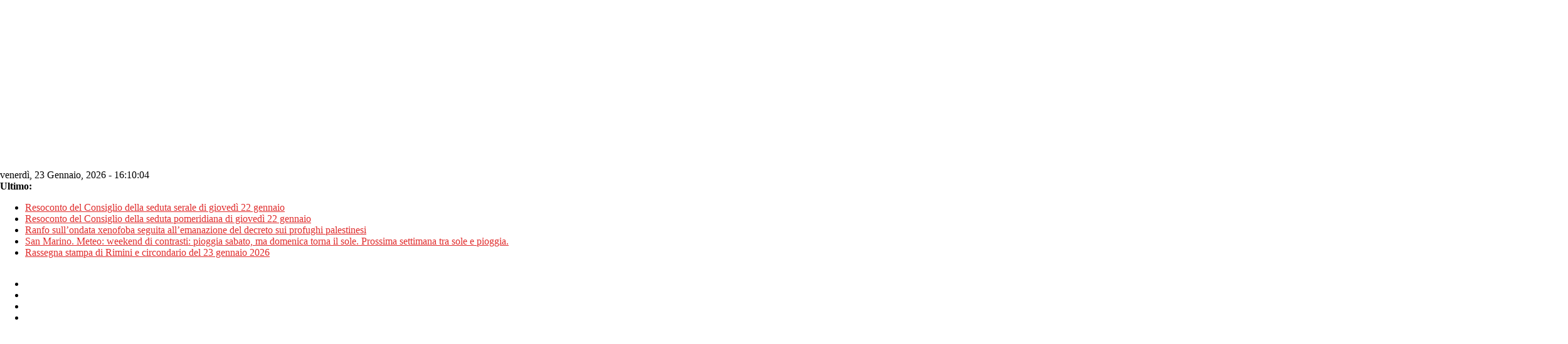

--- FILE ---
content_type: text/html; charset=UTF-8
request_url: https://www.libertas.sm/disinformazione-movimento-r-e-t-e-ragazzi-al-servizio-del-paese-il-fatto-quotidiano/
body_size: 29607
content:
<!DOCTYPE html>
<html lang="it-IT">
<head>
	<meta charset="UTF-8" />
	<meta name="viewport" content="width=device-width, initial-scale=1">
	<link rel="profile" href="https://gmpg.org/xfn/11" />

	<meta name='robots' content='index, follow, max-image-preview:large, max-snippet:-1, max-video-preview:-1' />
	<style>img:is([sizes="auto" i],[sizes^="auto," i]){contain-intrinsic-size:3000px 1500px}</style>
	
<!-- Google Tag Manager for WordPress by gtm4wp.com -->
<script data-cfasync="false" data-pagespeed-no-defer>
	var gtm4wp_datalayer_name = "dataLayer";
	var dataLayer = dataLayer || [];
</script>
<!-- End Google Tag Manager for WordPress by gtm4wp.com -->
	<!-- This site is optimized with the Yoast SEO plugin v26.8 - https://yoast.com/product/yoast-seo-wordpress/ -->
	<title>Disinformazione: Movimento “R.E.T.E.”, ragazzi al servizio del Paese. Il Fatto Quotidiano - libertas</title>
	<meta name="description" content="Disinformazione: Movimento “R.E.T.E.”, ragazzi al servizio del Paesedi Davide Grassi | 29 agosto 2013 “R-E-T-E”. Tenete ben in mente questo nome e se vi" />
	<link rel="canonical" href="https://www.libertas.sm/disinformazione-movimento-r-e-t-e-ragazzi-al-servizio-del-paese-il-fatto-quotidiano/" />
	<meta property="og:locale" content="it_IT" />
	<meta property="og:type" content="article" />
	<meta property="og:title" content="Disinformazione: Movimento “R.E.T.E.”, ragazzi al servizio del Paese. Il Fatto Quotidiano - libertas" />
	<meta property="og:description" content="Disinformazione: Movimento “R.E.T.E.”, ragazzi al servizio del Paesedi Davide Grassi | 29 agosto 2013 “R-E-T-E”. Tenete ben in mente questo nome e se vi" />
	<meta property="og:url" content="https://www.libertas.sm/disinformazione-movimento-r-e-t-e-ragazzi-al-servizio-del-paese-il-fatto-quotidiano/" />
	<meta property="og:site_name" content="libertas" />
	<meta property="article:publisher" content="https://www.facebook.com/Libertas.sm" />
	<meta property="article:published_time" content="2013-08-30T07:22:00+00:00" />
	<meta name="author" content="Davide Giardi" />
	<meta name="twitter:card" content="summary_large_image" />
	<meta name="twitter:creator" content="@libertasnews" />
	<meta name="twitter:site" content="@libertasnews" />
	<meta name="twitter:label1" content="Scritto da" />
	<meta name="twitter:data1" content="Davide Giardi" />
	<meta name="twitter:label2" content="Tempo di lettura stimato" />
	<meta name="twitter:data2" content="3 minuti" />
	<script type="application/ld+json" class="yoast-schema-graph">{"@context":"https://schema.org","@graph":[{"@type":"Article","@id":"https://www.libertas.sm/disinformazione-movimento-r-e-t-e-ragazzi-al-servizio-del-paese-il-fatto-quotidiano/#article","isPartOf":{"@id":"https://www.libertas.sm/disinformazione-movimento-r-e-t-e-ragazzi-al-servizio-del-paese-il-fatto-quotidiano/"},"author":{"name":"Davide Giardi","@id":"https://www.libertas.sm/#/schema/person/5e9ce58c16a51e4120347eca5d7c051c"},"headline":"Disinformazione: Movimento “R.E.T.E.”, ragazzi al servizio del Paese. Il Fatto Quotidiano","datePublished":"2013-08-30T07:22:00+00:00","mainEntityOfPage":{"@id":"https://www.libertas.sm/disinformazione-movimento-r-e-t-e-ragazzi-al-servizio-del-paese-il-fatto-quotidiano/"},"wordCount":662,"commentCount":0,"publisher":{"@id":"https://www.libertas.sm/#organization"},"articleSection":["Comunicato Stampa"],"inLanguage":"it-IT"},{"@type":"WebPage","@id":"https://www.libertas.sm/disinformazione-movimento-r-e-t-e-ragazzi-al-servizio-del-paese-il-fatto-quotidiano/","url":"https://www.libertas.sm/disinformazione-movimento-r-e-t-e-ragazzi-al-servizio-del-paese-il-fatto-quotidiano/","name":"Disinformazione: Movimento “R.E.T.E.”, ragazzi al servizio del Paese. Il Fatto Quotidiano - libertas","isPartOf":{"@id":"https://www.libertas.sm/#website"},"datePublished":"2013-08-30T07:22:00+00:00","description":"Disinformazione: Movimento “R.E.T.E.”, ragazzi al servizio del Paesedi Davide Grassi | 29 agosto 2013 “R-E-T-E”. Tenete ben in mente questo nome e se vi","breadcrumb":{"@id":"https://www.libertas.sm/disinformazione-movimento-r-e-t-e-ragazzi-al-servizio-del-paese-il-fatto-quotidiano/#breadcrumb"},"inLanguage":"it-IT","potentialAction":[{"@type":"ReadAction","target":["https://www.libertas.sm/disinformazione-movimento-r-e-t-e-ragazzi-al-servizio-del-paese-il-fatto-quotidiano/"]}]},{"@type":"BreadcrumbList","@id":"https://www.libertas.sm/disinformazione-movimento-r-e-t-e-ragazzi-al-servizio-del-paese-il-fatto-quotidiano/#breadcrumb","itemListElement":[{"@type":"ListItem","position":1,"name":"Home","item":"https://www.libertas.sm/"},{"@type":"ListItem","position":2,"name":"Disinformazione: Movimento “R.E.T.E.”, ragazzi al servizio del Paese. Il Fatto Quotidiano"}]},{"@type":"WebSite","@id":"https://www.libertas.sm/#website","url":"https://www.libertas.sm/","name":"libertas","description":"Informazione per passione","publisher":{"@id":"https://www.libertas.sm/#organization"},"potentialAction":[{"@type":"SearchAction","target":{"@type":"EntryPoint","urlTemplate":"https://www.libertas.sm/?s={search_term_string}"},"query-input":{"@type":"PropertyValueSpecification","valueRequired":true,"valueName":"search_term_string"}}],"inLanguage":"it-IT"},{"@type":"Organization","@id":"https://www.libertas.sm/#organization","name":"Libertas.sm","url":"https://www.libertas.sm/","logo":{"@type":"ImageObject","inLanguage":"it-IT","@id":"https://www.libertas.sm/#/schema/logo/image/","url":"https://www.libertas.sm/wp-content/uploads/2021/01/logo-libertas.png","contentUrl":"https://www.libertas.sm/wp-content/uploads/2021/01/logo-libertas.png","width":2500,"height":759,"caption":"Libertas.sm"},"image":{"@id":"https://www.libertas.sm/#/schema/logo/image/"},"sameAs":["https://www.facebook.com/Libertas.sm","https://x.com/libertasnews","https://www.instagram.com/libertas.sm","https://sm.linkedin.com/company/libertas-sm","https://www.pinterest.com/libertasnews/","https://www.youtube.com/channel/UCeYQPOmkZ31X9jMedYAlJCg"]},{"@type":"Person","@id":"https://www.libertas.sm/#/schema/person/5e9ce58c16a51e4120347eca5d7c051c","name":"Davide Giardi","image":{"@type":"ImageObject","inLanguage":"it-IT","@id":"https://www.libertas.sm/#/schema/person/image/","url":"https://secure.gravatar.com/avatar/96202dd1949497e50833636ce9af5e8cf9489e5ef22300b9670d23a49fa7c045?s=96&d=mm&r=g","contentUrl":"https://secure.gravatar.com/avatar/96202dd1949497e50833636ce9af5e8cf9489e5ef22300b9670d23a49fa7c045?s=96&d=mm&r=g","caption":"Davide Giardi"},"url":"https://www.libertas.sm/author/davide-giardi/"}]}</script>
	<!-- / Yoast SEO plugin. -->


<link rel='dns-prefetch' href='//fonts.googleapis.com' />
<link rel="alternate" type="application/rss+xml" title="libertas &raquo; Feed" href="https://www.libertas.sm/feed/" />
<link rel="alternate" type="text/calendar" title="libertas &raquo; iCal Feed" href="https://www.libertas.sm/eventi-san-marino/?ical=1" />
<script type="text/javascript">
/* <![CDATA[ */
window._wpemojiSettings = {"baseUrl":"https:\/\/s.w.org\/images\/core\/emoji\/16.0.1\/72x72\/","ext":".png","svgUrl":"https:\/\/s.w.org\/images\/core\/emoji\/16.0.1\/svg\/","svgExt":".svg","source":{"concatemoji":"https:\/\/www.libertas.sm\/wp-includes\/js\/wp-emoji-release.min.js?ver=6.8.3"}};
/*! This file is auto-generated */
!function(s,n){var o,i,e;function c(e){try{var t={supportTests:e,timestamp:(new Date).valueOf()};sessionStorage.setItem(o,JSON.stringify(t))}catch(e){}}function p(e,t,n){e.clearRect(0,0,e.canvas.width,e.canvas.height),e.fillText(t,0,0);var t=new Uint32Array(e.getImageData(0,0,e.canvas.width,e.canvas.height).data),a=(e.clearRect(0,0,e.canvas.width,e.canvas.height),e.fillText(n,0,0),new Uint32Array(e.getImageData(0,0,e.canvas.width,e.canvas.height).data));return t.every(function(e,t){return e===a[t]})}function u(e,t){e.clearRect(0,0,e.canvas.width,e.canvas.height),e.fillText(t,0,0);for(var n=e.getImageData(16,16,1,1),a=0;a<n.data.length;a++)if(0!==n.data[a])return!1;return!0}function f(e,t,n,a){switch(t){case"flag":return n(e,"\ud83c\udff3\ufe0f\u200d\u26a7\ufe0f","\ud83c\udff3\ufe0f\u200b\u26a7\ufe0f")?!1:!n(e,"\ud83c\udde8\ud83c\uddf6","\ud83c\udde8\u200b\ud83c\uddf6")&&!n(e,"\ud83c\udff4\udb40\udc67\udb40\udc62\udb40\udc65\udb40\udc6e\udb40\udc67\udb40\udc7f","\ud83c\udff4\u200b\udb40\udc67\u200b\udb40\udc62\u200b\udb40\udc65\u200b\udb40\udc6e\u200b\udb40\udc67\u200b\udb40\udc7f");case"emoji":return!a(e,"\ud83e\udedf")}return!1}function g(e,t,n,a){var r="undefined"!=typeof WorkerGlobalScope&&self instanceof WorkerGlobalScope?new OffscreenCanvas(300,150):s.createElement("canvas"),o=r.getContext("2d",{willReadFrequently:!0}),i=(o.textBaseline="top",o.font="600 32px Arial",{});return e.forEach(function(e){i[e]=t(o,e,n,a)}),i}function t(e){var t=s.createElement("script");t.src=e,t.defer=!0,s.head.appendChild(t)}"undefined"!=typeof Promise&&(o="wpEmojiSettingsSupports",i=["flag","emoji"],n.supports={everything:!0,everythingExceptFlag:!0},e=new Promise(function(e){s.addEventListener("DOMContentLoaded",e,{once:!0})}),new Promise(function(t){var n=function(){try{var e=JSON.parse(sessionStorage.getItem(o));if("object"==typeof e&&"number"==typeof e.timestamp&&(new Date).valueOf()<e.timestamp+604800&&"object"==typeof e.supportTests)return e.supportTests}catch(e){}return null}();if(!n){if("undefined"!=typeof Worker&&"undefined"!=typeof OffscreenCanvas&&"undefined"!=typeof URL&&URL.createObjectURL&&"undefined"!=typeof Blob)try{var e="postMessage("+g.toString()+"("+[JSON.stringify(i),f.toString(),p.toString(),u.toString()].join(",")+"));",a=new Blob([e],{type:"text/javascript"}),r=new Worker(URL.createObjectURL(a),{name:"wpTestEmojiSupports"});return void(r.onmessage=function(e){c(n=e.data),r.terminate(),t(n)})}catch(e){}c(n=g(i,f,p,u))}t(n)}).then(function(e){for(var t in e)n.supports[t]=e[t],n.supports.everything=n.supports.everything&&n.supports[t],"flag"!==t&&(n.supports.everythingExceptFlag=n.supports.everythingExceptFlag&&n.supports[t]);n.supports.everythingExceptFlag=n.supports.everythingExceptFlag&&!n.supports.flag,n.DOMReady=!1,n.readyCallback=function(){n.DOMReady=!0}}).then(function(){return e}).then(function(){var e;n.supports.everything||(n.readyCallback(),(e=n.source||{}).concatemoji?t(e.concatemoji):e.wpemoji&&e.twemoji&&(t(e.twemoji),t(e.wpemoji)))}))}((window,document),window._wpemojiSettings);
/* ]]> */
</script>

<style id='wp-emoji-styles-inline-css' type='text/css'>img.wp-smiley,img.emoji{display:inline!important;border:none!important;box-shadow:none!important;height:1em!important;width:1em!important;margin:0 0.07em!important;vertical-align:-0.1em!important;background:none!important;padding:0!important}</style>
<link data-optimized="1" rel='stylesheet' id='wp-block-library-css' href='https://www.libertas.sm/wp-content/litespeed/css/0e1187fa3d10bc438b749611d2588bda.css?ver=d3951' type='text/css' media='all' />
<style id='wp-block-library-theme-inline-css' type='text/css'>.wp-block-audio :where(figcaption){color:#555;font-size:13px;text-align:center}.is-dark-theme .wp-block-audio :where(figcaption){color:#ffffffa6}.wp-block-audio{margin:0 0 1em}.wp-block-code{border:1px solid #ccc;border-radius:4px;font-family:Menlo,Consolas,monaco,monospace;padding:.8em 1em}.wp-block-embed :where(figcaption){color:#555;font-size:13px;text-align:center}.is-dark-theme .wp-block-embed :where(figcaption){color:#ffffffa6}.wp-block-embed{margin:0 0 1em}.blocks-gallery-caption{color:#555;font-size:13px;text-align:center}.is-dark-theme .blocks-gallery-caption{color:#ffffffa6}:root :where(.wp-block-image figcaption){color:#555;font-size:13px;text-align:center}.is-dark-theme :root :where(.wp-block-image figcaption){color:#ffffffa6}.wp-block-image{margin:0 0 1em}.wp-block-pullquote{border-bottom:4px solid;border-top:4px solid;color:currentColor;margin-bottom:1.75em}.wp-block-pullquote cite,.wp-block-pullquote footer,.wp-block-pullquote__citation{color:currentColor;font-size:.8125em;font-style:normal;text-transform:uppercase}.wp-block-quote{border-left:.25em solid;margin:0 0 1.75em;padding-left:1em}.wp-block-quote cite,.wp-block-quote footer{color:currentColor;font-size:.8125em;font-style:normal;position:relative}.wp-block-quote:where(.has-text-align-right){border-left:none;border-right:.25em solid;padding-left:0;padding-right:1em}.wp-block-quote:where(.has-text-align-center){border:none;padding-left:0}.wp-block-quote.is-large,.wp-block-quote.is-style-large,.wp-block-quote:where(.is-style-plain){border:none}.wp-block-search .wp-block-search__label{font-weight:700}.wp-block-search__button{border:1px solid #ccc;padding:.375em .625em}:where(.wp-block-group.has-background){padding:1.25em 2.375em}.wp-block-separator.has-css-opacity{opacity:.4}.wp-block-separator{border:none;border-bottom:2px solid;margin-left:auto;margin-right:auto}.wp-block-separator.has-alpha-channel-opacity{opacity:1}.wp-block-separator:not(.is-style-wide):not(.is-style-dots){width:100px}.wp-block-separator.has-background:not(.is-style-dots){border-bottom:none;height:1px}.wp-block-separator.has-background:not(.is-style-wide):not(.is-style-dots){height:2px}.wp-block-table{margin:0 0 1em}.wp-block-table td,.wp-block-table th{word-break:normal}.wp-block-table :where(figcaption){color:#555;font-size:13px;text-align:center}.is-dark-theme .wp-block-table :where(figcaption){color:#ffffffa6}.wp-block-video :where(figcaption){color:#555;font-size:13px;text-align:center}.is-dark-theme .wp-block-video :where(figcaption){color:#ffffffa6}.wp-block-video{margin:0 0 1em}:root :where(.wp-block-template-part.has-background){margin-bottom:0;margin-top:0;padding:1.25em 2.375em}</style>
<style id='classic-theme-styles-inline-css' type='text/css'>
/*! This file is auto-generated */
.wp-block-button__link{color:#fff;background-color:#32373c;border-radius:9999px;box-shadow:none;text-decoration:none;padding:calc(.667em + 2px) calc(1.333em + 2px);font-size:1.125em}.wp-block-file__button{background:#32373c;color:#fff;text-decoration:none}</style>
<style id='pdfemb-pdf-embedder-viewer-style-inline-css' type='text/css'>.wp-block-pdfemb-pdf-embedder-viewer{max-width:none}</style>
<style id='global-styles-inline-css' type='text/css'>:root{--wp--preset--aspect-ratio--square:1;--wp--preset--aspect-ratio--4-3:4/3;--wp--preset--aspect-ratio--3-4:3/4;--wp--preset--aspect-ratio--3-2:3/2;--wp--preset--aspect-ratio--2-3:2/3;--wp--preset--aspect-ratio--16-9:16/9;--wp--preset--aspect-ratio--9-16:9/16;--wp--preset--color--black:#000000;--wp--preset--color--cyan-bluish-gray:#abb8c3;--wp--preset--color--white:#ffffff;--wp--preset--color--pale-pink:#f78da7;--wp--preset--color--vivid-red:#cf2e2e;--wp--preset--color--luminous-vivid-orange:#ff6900;--wp--preset--color--luminous-vivid-amber:#fcb900;--wp--preset--color--light-green-cyan:#7bdcb5;--wp--preset--color--vivid-green-cyan:#00d084;--wp--preset--color--pale-cyan-blue:#8ed1fc;--wp--preset--color--vivid-cyan-blue:#0693e3;--wp--preset--color--vivid-purple:#9b51e0;--wp--preset--gradient--vivid-cyan-blue-to-vivid-purple:linear-gradient(135deg,rgba(6,147,227,1) 0%,rgb(155,81,224) 100%);--wp--preset--gradient--light-green-cyan-to-vivid-green-cyan:linear-gradient(135deg,rgb(122,220,180) 0%,rgb(0,208,130) 100%);--wp--preset--gradient--luminous-vivid-amber-to-luminous-vivid-orange:linear-gradient(135deg,rgba(252,185,0,1) 0%,rgba(255,105,0,1) 100%);--wp--preset--gradient--luminous-vivid-orange-to-vivid-red:linear-gradient(135deg,rgba(255,105,0,1) 0%,rgb(207,46,46) 100%);--wp--preset--gradient--very-light-gray-to-cyan-bluish-gray:linear-gradient(135deg,rgb(238,238,238) 0%,rgb(169,184,195) 100%);--wp--preset--gradient--cool-to-warm-spectrum:linear-gradient(135deg,rgb(74,234,220) 0%,rgb(151,120,209) 20%,rgb(207,42,186) 40%,rgb(238,44,130) 60%,rgb(251,105,98) 80%,rgb(254,248,76) 100%);--wp--preset--gradient--blush-light-purple:linear-gradient(135deg,rgb(255,206,236) 0%,rgb(152,150,240) 100%);--wp--preset--gradient--blush-bordeaux:linear-gradient(135deg,rgb(254,205,165) 0%,rgb(254,45,45) 50%,rgb(107,0,62) 100%);--wp--preset--gradient--luminous-dusk:linear-gradient(135deg,rgb(255,203,112) 0%,rgb(199,81,192) 50%,rgb(65,88,208) 100%);--wp--preset--gradient--pale-ocean:linear-gradient(135deg,rgb(255,245,203) 0%,rgb(182,227,212) 50%,rgb(51,167,181) 100%);--wp--preset--gradient--electric-grass:linear-gradient(135deg,rgb(202,248,128) 0%,rgb(113,206,126) 100%);--wp--preset--gradient--midnight:linear-gradient(135deg,rgb(2,3,129) 0%,rgb(40,116,252) 100%);--wp--preset--font-size--small:13px;--wp--preset--font-size--medium:20px;--wp--preset--font-size--large:36px;--wp--preset--font-size--x-large:42px;--wp--preset--spacing--20:0.44rem;--wp--preset--spacing--30:0.67rem;--wp--preset--spacing--40:1rem;--wp--preset--spacing--50:1.5rem;--wp--preset--spacing--60:2.25rem;--wp--preset--spacing--70:3.38rem;--wp--preset--spacing--80:5.06rem;--wp--preset--shadow--natural:6px 6px 9px rgba(0, 0, 0, 0.2);--wp--preset--shadow--deep:12px 12px 50px rgba(0, 0, 0, 0.4);--wp--preset--shadow--sharp:6px 6px 0px rgba(0, 0, 0, 0.2);--wp--preset--shadow--outlined:6px 6px 0px -3px rgba(255, 255, 255, 1), 6px 6px rgba(0, 0, 0, 1);--wp--preset--shadow--crisp:6px 6px 0px rgba(0, 0, 0, 1)}:where(.is-layout-flex){gap:.5em}:where(.is-layout-grid){gap:.5em}body .is-layout-flex{display:flex}.is-layout-flex{flex-wrap:wrap;align-items:center}.is-layout-flex>:is(*,div){margin:0}body .is-layout-grid{display:grid}.is-layout-grid>:is(*,div){margin:0}:where(.wp-block-columns.is-layout-flex){gap:2em}:where(.wp-block-columns.is-layout-grid){gap:2em}:where(.wp-block-post-template.is-layout-flex){gap:1.25em}:where(.wp-block-post-template.is-layout-grid){gap:1.25em}.has-black-color{color:var(--wp--preset--color--black)!important}.has-cyan-bluish-gray-color{color:var(--wp--preset--color--cyan-bluish-gray)!important}.has-white-color{color:var(--wp--preset--color--white)!important}.has-pale-pink-color{color:var(--wp--preset--color--pale-pink)!important}.has-vivid-red-color{color:var(--wp--preset--color--vivid-red)!important}.has-luminous-vivid-orange-color{color:var(--wp--preset--color--luminous-vivid-orange)!important}.has-luminous-vivid-amber-color{color:var(--wp--preset--color--luminous-vivid-amber)!important}.has-light-green-cyan-color{color:var(--wp--preset--color--light-green-cyan)!important}.has-vivid-green-cyan-color{color:var(--wp--preset--color--vivid-green-cyan)!important}.has-pale-cyan-blue-color{color:var(--wp--preset--color--pale-cyan-blue)!important}.has-vivid-cyan-blue-color{color:var(--wp--preset--color--vivid-cyan-blue)!important}.has-vivid-purple-color{color:var(--wp--preset--color--vivid-purple)!important}.has-black-background-color{background-color:var(--wp--preset--color--black)!important}.has-cyan-bluish-gray-background-color{background-color:var(--wp--preset--color--cyan-bluish-gray)!important}.has-white-background-color{background-color:var(--wp--preset--color--white)!important}.has-pale-pink-background-color{background-color:var(--wp--preset--color--pale-pink)!important}.has-vivid-red-background-color{background-color:var(--wp--preset--color--vivid-red)!important}.has-luminous-vivid-orange-background-color{background-color:var(--wp--preset--color--luminous-vivid-orange)!important}.has-luminous-vivid-amber-background-color{background-color:var(--wp--preset--color--luminous-vivid-amber)!important}.has-light-green-cyan-background-color{background-color:var(--wp--preset--color--light-green-cyan)!important}.has-vivid-green-cyan-background-color{background-color:var(--wp--preset--color--vivid-green-cyan)!important}.has-pale-cyan-blue-background-color{background-color:var(--wp--preset--color--pale-cyan-blue)!important}.has-vivid-cyan-blue-background-color{background-color:var(--wp--preset--color--vivid-cyan-blue)!important}.has-vivid-purple-background-color{background-color:var(--wp--preset--color--vivid-purple)!important}.has-black-border-color{border-color:var(--wp--preset--color--black)!important}.has-cyan-bluish-gray-border-color{border-color:var(--wp--preset--color--cyan-bluish-gray)!important}.has-white-border-color{border-color:var(--wp--preset--color--white)!important}.has-pale-pink-border-color{border-color:var(--wp--preset--color--pale-pink)!important}.has-vivid-red-border-color{border-color:var(--wp--preset--color--vivid-red)!important}.has-luminous-vivid-orange-border-color{border-color:var(--wp--preset--color--luminous-vivid-orange)!important}.has-luminous-vivid-amber-border-color{border-color:var(--wp--preset--color--luminous-vivid-amber)!important}.has-light-green-cyan-border-color{border-color:var(--wp--preset--color--light-green-cyan)!important}.has-vivid-green-cyan-border-color{border-color:var(--wp--preset--color--vivid-green-cyan)!important}.has-pale-cyan-blue-border-color{border-color:var(--wp--preset--color--pale-cyan-blue)!important}.has-vivid-cyan-blue-border-color{border-color:var(--wp--preset--color--vivid-cyan-blue)!important}.has-vivid-purple-border-color{border-color:var(--wp--preset--color--vivid-purple)!important}.has-vivid-cyan-blue-to-vivid-purple-gradient-background{background:var(--wp--preset--gradient--vivid-cyan-blue-to-vivid-purple)!important}.has-light-green-cyan-to-vivid-green-cyan-gradient-background{background:var(--wp--preset--gradient--light-green-cyan-to-vivid-green-cyan)!important}.has-luminous-vivid-amber-to-luminous-vivid-orange-gradient-background{background:var(--wp--preset--gradient--luminous-vivid-amber-to-luminous-vivid-orange)!important}.has-luminous-vivid-orange-to-vivid-red-gradient-background{background:var(--wp--preset--gradient--luminous-vivid-orange-to-vivid-red)!important}.has-very-light-gray-to-cyan-bluish-gray-gradient-background{background:var(--wp--preset--gradient--very-light-gray-to-cyan-bluish-gray)!important}.has-cool-to-warm-spectrum-gradient-background{background:var(--wp--preset--gradient--cool-to-warm-spectrum)!important}.has-blush-light-purple-gradient-background{background:var(--wp--preset--gradient--blush-light-purple)!important}.has-blush-bordeaux-gradient-background{background:var(--wp--preset--gradient--blush-bordeaux)!important}.has-luminous-dusk-gradient-background{background:var(--wp--preset--gradient--luminous-dusk)!important}.has-pale-ocean-gradient-background{background:var(--wp--preset--gradient--pale-ocean)!important}.has-electric-grass-gradient-background{background:var(--wp--preset--gradient--electric-grass)!important}.has-midnight-gradient-background{background:var(--wp--preset--gradient--midnight)!important}.has-small-font-size{font-size:var(--wp--preset--font-size--small)!important}.has-medium-font-size{font-size:var(--wp--preset--font-size--medium)!important}.has-large-font-size{font-size:var(--wp--preset--font-size--large)!important}.has-x-large-font-size{font-size:var(--wp--preset--font-size--x-large)!important}:where(.wp-block-post-template.is-layout-flex){gap:1.25em}:where(.wp-block-post-template.is-layout-grid){gap:1.25em}:where(.wp-block-columns.is-layout-flex){gap:2em}:where(.wp-block-columns.is-layout-grid){gap:2em}:root :where(.wp-block-pullquote){font-size:1.5em;line-height:1.6}</style>
<link data-optimized="1" rel='stylesheet' id='contact-form-7-css' href='https://www.libertas.sm/wp-content/litespeed/css/cbc2abf276acce01f917142f4ee1703e.css?ver=f6440' type='text/css' media='all' />
<link data-optimized="1" rel='stylesheet' id='dashicons-css' href='https://www.libertas.sm/wp-content/litespeed/css/d0c5736830cc4759ee08a8d0d672f9c2.css?ver=c1cdf' type='text/css' media='all' />
<link data-optimized="1" rel='stylesheet' id='everest-forms-general-css' href='https://www.libertas.sm/wp-content/litespeed/css/fde71eaa35531966fdad1933a3441398.css?ver=71afd' type='text/css' media='all' />
<link data-optimized="1" rel='stylesheet' id='jquery-intl-tel-input-css' href='https://www.libertas.sm/wp-content/litespeed/css/6360ec7fff185e0864e722a80b16246d.css?ver=964eb' type='text/css' media='all' />
<link data-optimized="1" rel='stylesheet' id='cmplz-general-css' href='https://www.libertas.sm/wp-content/litespeed/css/406c1a4d969e41d18fa66249500fce2c.css?ver=5f787' type='text/css' media='all' />
<link data-optimized="1" rel='stylesheet' id='colormag_style-css' href='https://www.libertas.sm/wp-content/litespeed/css/39ed2fc4dc2c792c3d12feddcc23bf3b.css?ver=5a5c0' type='text/css' media='all' />
<link data-optimized="1" rel='stylesheet' id='colormag_googlefonts-css' href='https://www.libertas.sm/wp-content/litespeed/css/a10948a5e224f999c2e073464a544661.css?ver=44661' type='text/css' media='all' />
<link data-optimized="1" rel='stylesheet' id='colormag-fontawesome-css' href='https://www.libertas.sm/wp-content/litespeed/css/5c13fa5f407e01dfcf196d10a45824b4.css?ver=6b2c2' type='text/css' media='all' />
<link data-optimized="1" rel='stylesheet' id='heateor_sss_frontend_css-css' href='https://www.libertas.sm/wp-content/litespeed/css/17ce3ae5256165b8288eced1f8032156.css?ver=f585e' type='text/css' media='all' />
<style id='heateor_sss_frontend_css-inline-css' type='text/css'>.heateor_sss_button_instagram span.heateor_sss_svg,a.heateor_sss_instagram span.heateor_sss_svg{background:radial-gradient(circle at 30% 107%,#fdf497 0,#fdf497 5%,#fd5949 45%,#d6249f 60%,#285aeb 90%)}.heateor_sss_horizontal_sharing .heateor_sss_svg,.heateor_sss_standard_follow_icons_container .heateor_sss_svg{color:#fff;border-width:0;border-style:solid;border-color:#fff0}.heateor_sss_horizontal_sharing .heateorSssTCBackground{color:#666}.heateor_sss_horizontal_sharing span.heateor_sss_svg:hover,.heateor_sss_standard_follow_icons_container span.heateor_sss_svg:hover{border-color:#fff0}.heateor_sss_vertical_sharing span.heateor_sss_svg,.heateor_sss_floating_follow_icons_container span.heateor_sss_svg{color:#fff;border-width:0;border-style:solid;border-color:#fff0}.heateor_sss_vertical_sharing .heateorSssTCBackground{color:#666}.heateor_sss_vertical_sharing span.heateor_sss_svg:hover,.heateor_sss_floating_follow_icons_container span.heateor_sss_svg:hover{border-color:#fff0}@media screen and (max-width:783px){.heateor_sss_vertical_sharing{display:none!important}}</style>
<script type="text/javascript" src="https://www.libertas.sm/wp-includes/js/jquery/jquery.min.js?ver=3.7.1" id="jquery-core-js"></script>
<script type="text/javascript" src="https://www.libertas.sm/wp-includes/js/jquery/jquery-migrate.min.js?ver=3.4.1" id="jquery-migrate-js"></script>
<script type="text/javascript" src="https://www.libertas.sm/wp-content/plugins/sticky-menu-or-anything-on-scroll/assets/js/jq-sticky-anything.min.js?ver=2.1.1" id="stickyAnythingLib-js"></script>
<!--[if lte IE 8]>
<script type="text/javascript" src="https://www.libertas.sm/wp-content/themes/colormag-pro/js/html5shiv.min.js?ver=6.8.3" id="html5-js"></script>
<![endif]-->
<link rel="https://api.w.org/" href="https://www.libertas.sm/wp-json/" /><link rel="alternate" title="JSON" type="application/json" href="https://www.libertas.sm/wp-json/wp/v2/posts/218165" /><link rel="EditURI" type="application/rsd+xml" title="RSD" href="https://www.libertas.sm/xmlrpc.php?rsd" />
<meta name="generator" content="WordPress 6.8.3" />
<meta name="generator" content="Everest Forms 3.4.1" />
<link rel='shortlink' href='https://www.libertas.sm/?p=218165' />
<meta name="tec-api-version" content="v1"><meta name="tec-api-origin" content="https://www.libertas.sm"><link rel="alternate" href="https://www.libertas.sm/wp-json/tribe/events/v1/" />			<style>.cmplz-hidden{display:none!important}</style>
<!-- Google Tag Manager for WordPress by gtm4wp.com -->
<!-- GTM Container placement set to automatic -->
<script data-cfasync="false" data-pagespeed-no-defer>
	var dataLayer_content = {"pagePostType":"post","pagePostType2":"single-post","pageCategory":["comunicato-stampa"],"pagePostAuthor":"Davide Giardi"};
	dataLayer.push( dataLayer_content );
</script>
<script data-cfasync="false" data-pagespeed-no-defer>
(function(w,d,s,l,i){w[l]=w[l]||[];w[l].push({'gtm.start':
new Date().getTime(),event:'gtm.js'});var f=d.getElementsByTagName(s)[0],
j=d.createElement(s),dl=l!='dataLayer'?'&l='+l:'';j.async=true;j.src=
'//www.googletagmanager.com/gtm.js?id='+i+dl;f.parentNode.insertBefore(j,f);
})(window,document,'script','dataLayer','GTM-NFLZ3ZR');
</script>
<!-- End Google Tag Manager for WordPress by gtm4wp.com --><meta name="generator" content="Powered by WPBakery Page Builder - drag and drop page builder for WordPress."/>
<noscript><style>.lazyload[data-src]{display:none !important;}</style></noscript><style>.lazyload{background-image:none!important}.lazyload:before{background-image:none!important}</style><style type="text/css" id="custom-background-css">body.custom-background{background-color:#fff}</style>
	<link rel="icon" href="https://www.libertas.sm/wp-content/uploads/2021/04/cropped-logo-libertas-favicon-32x32.png" sizes="32x32" />
<link rel="icon" href="https://www.libertas.sm/wp-content/uploads/2021/04/cropped-logo-libertas-favicon-192x192.png" sizes="192x192" />
<link rel="apple-touch-icon" href="https://www.libertas.sm/wp-content/uploads/2021/04/cropped-logo-libertas-favicon-180x180.png" />
<meta name="msapplication-TileImage" content="https://www.libertas.sm/wp-content/uploads/2021/04/cropped-logo-libertas-favicon-270x270.png" />
<!-- libertas Internal Styles -->		<style type="text/css">.colormag-button,blockquote,button,input[type=reset],input[type=button],input[type=submit]{background-color:#e02c2c}a,#masthead .main-small-navigation li:hover>.sub-toggle i,#masthead .main-small-navigation li.current-page-ancestor>.sub-toggle i,#masthead .main-small-navigation li.current-menu-ancestor>.sub-toggle i,#masthead .main-small-navigation li.current-page-item>.sub-toggle i,#masthead .main-small-navigation li.current-menu-item>.sub-toggle i,#masthead.colormag-header-classic #site-navigation .fa.search-top:hover,#masthead.colormag-header-classic #site-navigation.main-small-navigation .random-post a:hover .fa-random,#masthead.colormag-header-classic #site-navigation.main-navigation .random-post a:hover .fa-random,#masthead.colormag-header-classic .breaking-news .newsticker a:hover,.dark-skin #masthead.colormag-header-classic #site-navigation.main-navigation .home-icon:hover .fa{color:#e02c2c}#site-navigation{border-top:4px solid #e02c2c}.home-icon.front_page_on,.main-navigation a:hover,.main-navigation ul li ul li a:hover,.main-navigation ul li ul li:hover>a,.main-navigation ul li.current-menu-ancestor>a,.main-navigation ul li.current-menu-item ul li a:hover,.main-navigation ul li.current-menu-item>a,.main-navigation ul li.current_page_ancestor>a,.main-navigation ul li.current_page_item>a,.main-navigation ul li:hover>a,.main-small-navigation li a:hover,.site-header .menu-toggle:hover,#masthead.colormag-header-classic .main-navigation ul ul.sub-menu li:hover>a,#masthead.colormag-header-classic .main-navigation ul ul.sub-menu li.current-menu-ancestor>a,#masthead.colormag-header-classic .main-navigation ul ul.sub-menu li.current-menu-item>a,#masthead.colormag-header-clean #site-navigation .menu-toggle:hover,#masthead.colormag-header-clean #site-navigation.main-small-navigation .menu-toggle,#masthead.colormag-header-classic #site-navigation.main-small-navigation .menu-toggle,#masthead .main-small-navigation li:hover>a,#masthead .main-small-navigation li.current-page-ancestor>a,#masthead .main-small-navigation li.current-menu-ancestor>a,#masthead .main-small-navigation li.current-page-item>a,#masthead .main-small-navigation li.current-menu-item>a,#masthead.colormag-header-classic #site-navigation .menu-toggle:hover,.main-navigation ul li.focus>a,#masthead.colormag-header-classic .main-navigation ul ul.sub-menu li.focus>a{background-color:#e02c2c}#masthead.colormag-header-classic .main-navigation ul ul.sub-menu li:hover,#masthead.colormag-header-classic .main-navigation ul ul.sub-menu li.current-menu-ancestor,#masthead.colormag-header-classic .main-navigation ul ul.sub-menu li.current-menu-item,#masthead.colormag-header-classic #site-navigation .menu-toggle:hover,#masthead.colormag-header-classic #site-navigation.main-small-navigation .menu-toggle,#masthead.colormag-header-classic .main-navigation ul>li:hover>a,#masthead.colormag-header-classic .main-navigation ul>li.current-menu-item>a,#masthead.colormag-header-classic .main-navigation ul>li.current-menu-ancestor>a,#masthead.colormag-header-classic .main-navigation ul li.focus>a{border-color:#e02c2c}#masthead.colormag-header-classic .main-navigation .home-icon a:hover .fa{color:#e02c2c}.main-small-navigation .current-menu-item>a,.main-small-navigation .current_page_item>a,#masthead.colormag-header-clean .main-small-navigation li:hover>a,#masthead.colormag-header-clean .main-small-navigation li.current-page-ancestor>a,#masthead.colormag-header-clean .main-small-navigation li.current-menu-ancestor>a,#masthead.colormag-header-clean .main-small-navigation li.current-page-item>a,#masthead.colormag-header-clean .main-small-navigation li.current-menu-item>a{background:#e02c2c}#main .breaking-news-latest,.fa.search-top:hover{background-color:#e02c2c}.byline a:hover,.comments a:hover,.edit-link a:hover,.posted-on a:hover,.social-links i.fa:hover,.tag-links a:hover,#masthead.colormag-header-clean .social-links li:hover i.fa,#masthead.colormag-header-classic .social-links li:hover i.fa,#masthead.colormag-header-clean .breaking-news .newsticker a:hover{color:#e02c2c}.widget_featured_posts .article-content .above-entry-meta .cat-links a,.widget_call_to_action .btn--primary,.colormag-footer--classic .footer-widgets-area .widget-title span::before,.colormag-footer--classic-bordered .footer-widgets-area .widget-title span::before{background-color:#e02c2c}.widget_featured_posts .article-content .entry-title a:hover{color:#e02c2c}.widget_featured_posts .widget-title{border-bottom:2px solid #e02c2c}.widget_featured_posts .widget-title span,.widget_featured_slider .slide-content .above-entry-meta .cat-links a{background-color:#e02c2c}.widget_featured_slider .slide-content .below-entry-meta .byline a:hover,.widget_featured_slider .slide-content .below-entry-meta .comments a:hover,.widget_featured_slider .slide-content .below-entry-meta .posted-on a:hover,.widget_featured_slider .slide-content .entry-title a:hover{color:#e02c2c}.widget_highlighted_posts .article-content .above-entry-meta .cat-links a{background-color:#e02c2c}.widget_block_picture_news.widget_featured_posts .article-content .entry-title a:hover,.widget_highlighted_posts .article-content .below-entry-meta .byline a:hover,.widget_highlighted_posts .article-content .below-entry-meta .comments a:hover,.widget_highlighted_posts .article-content .below-entry-meta .posted-on a:hover,.widget_highlighted_posts .article-content .entry-title a:hover{color:#e02c2c}.category-slide-next,.category-slide-prev,.slide-next,.slide-prev,.tabbed-widget ul li{background-color:#e02c2c}i.fa-arrow-up,i.fa-arrow-down{color:#e02c2c}#secondary .widget-title{border-bottom:2px solid #e02c2c}#content .wp-pagenavi .current,#content .wp-pagenavi a:hover,#secondary .widget-title span{background-color:#e02c2c}#site-title a{color:#e02c2c}.page-header .page-title{border-bottom:2px solid #e02c2c}#content .post .article-content .above-entry-meta .cat-links a,.page-header .page-title span{background-color:#e02c2c}#content .post .article-content .entry-title a:hover,.entry-meta .byline i,.entry-meta .cat-links i,.entry-meta a,.post .entry-title a:hover,.search .entry-title a:hover{color:#e02c2c}.entry-meta .post-format i{background-color:#e02c2c}.entry-meta .comments-link a:hover,.entry-meta .edit-link a:hover,.entry-meta .posted-on a:hover,.entry-meta .tag-links a:hover,.single #content .tags a:hover{color:#e02c2c}.format-link .entry-content a,.more-link{background-color:#e02c2c}.count,.next a:hover,.previous a:hover,.related-posts-main-title .fa,.single-related-posts .article-content .entry-title a:hover{color:#e02c2c}.pagination a span:hover{color:#e02c2c;border-color:#e02c2c}.pagination span{background-color:#e02c2c}#content .comments-area a.comment-edit-link:hover,#content .comments-area a.comment-permalink:hover,#content .comments-area article header cite a:hover,.comments-area .comment-author-link a:hover{color:#e02c2c}.comments-area .comment-author-link span{background-color:#e02c2c}.comment .comment-reply-link:hover,.nav-next a,.nav-previous a{color:#e02c2c}.footer-widgets-area .widget-title{border-bottom:2px solid #e02c2c}.footer-widgets-area .widget-title span{background-color:#e02c2c}#colophon .footer-menu ul li a:hover,.footer-widgets-area a:hover,a#scroll-up i{color:#e02c2c}.advertisement_above_footer .widget-title{border-bottom:2px solid #e02c2c}.advertisement_above_footer .widget-title span{background-color:#e02c2c}.sub-toggle{background:#e02c2c}.main-small-navigation li.current-menu-item>.sub-toggle i{color:#e02c2c}.error{background:#e02c2c}.num-404{color:#e02c2c}#primary .widget-title{border-bottom:2px solid #e02c2c}#primary .widget-title span{background-color:#e02c2c}.related-posts-wrapper-flyout .entry-title a:hover{color:#e02c2c}.related-posts-wrapper.style-three .article-content .entry-title a:hover:before{background:#e02c2c}.human-diff-time .human-diff-time-display:hover{color:#e02c2c}.widget_slider_area .widget-title,.widget_beside_slider .widget-title{border-bottom:2px solid#e02c2c}.widget_slider_area .widget-title span,.widget_beside_slider .widget-title span{background-color:#e02c2c}.top-full-width-sidebar .widget-title{border-bottom:2px solid #e02c2c}.top-full-width-sidebar .widget-title span{background-color:#e02c2c}.wp-block-quote,.wp-block-quote.is-style-large,.wp-block-quote.has-text-align-right{background-color:#e02c2c}h1,h2,h3,h4,h5,h6{font-family:Ubuntu Condensed}#colophon .tg-upper-footer-widgets .widget{background-color:#2c2e34}.below-entry-meta .byline,.elementor .tg-module-wrapper .tg-module-meta .tg-post-auther-name{display:none}.above-entry-meta,.tg-post-categories{display:none}.below-entry-meta .comments,.elementor .tg-module-wrapper .tg-module-meta .tg-module-comments{display:none}.below-entry-meta .tag-links{display:none}#colophon{background-position:center center}#colophon{background-size:auto}#colophon{background-attachment:scroll}#colophon{background-repeat:repeat}</style>
				<style type="text/css" id="wp-custom-css">body.single-post article.post .entry-content p,body.single-post .entry-content p,body.single-post .post .entry-content p{font-size:18px!important;line-height:1.8!important}body.single-post h1.entry-title,body.single-post .post .entry-title{font-size:32px!important;line-height:1.2!important}body.single-post .entry-content h2{font-size:26px!important}body.single-post .entry-content h3{font-size:22px!important}body.single-post .elementor .elementor-widget-theme-post-content p,body.single-post .elementor .elementor-text-editor p{font-size:18px!important;line-height:1.8!important}body.single-post .elementor .elementor-widget-theme-post-title .elementor-heading-title{font-size:32px!important;line-height:1.2!important}body.single-post .wp-block-post-content p,body.single-post .wp-block-paragraph{font-size:18px!important;line-height:1.8!important}@media (max-width:782px){body.single-post .entry-content p,body.single-post .elementor .elementor-widget-theme-post-content p,body.single-post .wp-block-post-content p{font-size:17px!important;line-height:1.75!important}body.single-post h1.entry-title,body.single-post .elementor .elementor-widget-theme-post-title .elementor-heading-title{font-size:28px!important}}a.more-link{display:none!important}#secondary>ins{display:none!important}</style>
		<noscript><style> .wpb_animate_when_almost_visible { opacity: 1; }</style></noscript>
    <!--<script type="text/javascript"> var _iub = _iub || [];
        _iub.csConfiguration = {
            "lang": "it",
            "siteId": 618559,
            "consentOnScroll": true,
            "banner": {"innerHtmlCloseBtn": "<div style='display:block;background:#F3F3F3;color:black;border-radius:4px;font-size:14px;padding:4px 10px;line-height:1.2'>OK</div>"},
            "cookiePolicyId": 7921795
        };
    </script>
    <script type="text/javascript" src="//cdn.iubenda.com/cookie_solution/safemode/iubenda_cs.js" charset="UTF-8"
            async></script>
    <style type="text/css"> .iubenda-banner-content p + p {
            margin-top: 16px !important
        } </style>
    <script type="text/javascript">(function (w, d) {
            var loader = function () {
                var s = d.createElement("script"), tag = d.getElementsByTagName("script")[0];
                s.src = "//cdn.iubenda.com/iubenda.js";
                tag.parentNode.insertBefore(s, tag);
            };
            if (w.addEventListener) {
                w.addEventListener("load", loader, false);
            } else if (w.attachEvent) {
                w.attachEvent("onload", loader);
            } else {
                w.onload = loader;
            }
        })(window, document);
    </script>-->



<!-- 	Google Tag Manager 
 -->	<script>(function(w,d,s,l,i){w[l]=w[l]||[];w[l].push({'gtm.start':
	new Date().getTime(),event:'gtm.js'});var f=d.getElementsByTagName(s)[0],
	j=d.createElement(s),dl=l!='dataLayer'?'&l='+l:'';j.async=true;j.src=
	'https://www.googletagmanager.com/gtm.js?id='+i+dl;f.parentNode.insertBefore(j,f);
	})(window,document,'script','dataLayer','GTM-NQDMVX');</script>
<!-- 	End Google Tag Manager 
 -->
    

<script type="text/javascript">
    console.log('banner google js header');
	var googletag = googletag || {};
	googletag.cmd = googletag.cmd || [];
	(function() {
	var gads = document.createElement('script');
	gads.async = true;
	gads.type = 'text/javascript';
	var useSSL = 'https:' == document.location.protocol;
	gads.src = (useSSL ? 'https:' : 'http:') +
	'//www.googletagservices.com/tag/js/gpt.js';
	var node = document.getElementsByTagName('script')[0];
	node.parentNode.insertBefore(gads, node);
	})();
	
	
	googletag.cmd.push(function() {
		/*var mapping = googletag.sizeMapping().
		addSize([1024, 768], [970, 90], [728,90]). //desktop
		addSize([727, 480], [320, 50] [200, 200]). //tablet
		addSize([480, 320], [320, 50], [300, 250]). //mobile
		
		build();*/
		
		
		//TUTTO
		
		//rsm skin
        googletag.defineSlot('/63959604/rsm-skin', [[1800, 900], [970, 90]], 'div-gpt-ad-1481039258519-1').addService(googletag.pubads());

        // banner header mobile
        googletag.defineSlot('/63959604/home-mobile', [320, 50], 'div-gpt-ad-1481039258519-1-mobile').addService(googletag.pubads());

        // banner header tablet
        /*googletag.defineSlot('/63959604/header-tablet', [970, 90], 'div-gpt-ad-1481039258519-1-tablet').addService(googletag.pubads());*/

		//rsm colonna destra
		googletag.defineSlot('/63959604/rsm-dx-top', [320, 50], 'div-gpt-ad-1478518045082-1').addService(googletag.pubads());
		googletag.defineSlot('/63959604/300x600sidebar', [300, 600], 'div-gpt-ad-1646305533138-0').addService(googletag.pubads());
		googletag.defineSlot('/63959604/rsm-dx-1', [[200, 200],[250, 250], [300, 250]], 'div-gpt-ad-1474976375190-60').addService(googletag.pubads());
		googletag.defineSlot('/63959604/rsm-dx-2', [[200, 200],[250, 250], [300, 250]], 'div-gpt-ad-1474976375190-61').addService(googletag.pubads());
		googletag.defineSlot('/63959604/rsm-dx-3', [[200, 200],[250, 250], [300, 250]], 'div-gpt-ad-1474976375190-62').addService(googletag.pubads());
		googletag.defineSlot('/63959604/rsm-dx-footer', [320, 50], 'div-gpt-ad-1474976375190-63').addService(googletag.pubads());
		
		
		
		
		
		
		
		
		
		
		
		//HOME
		
		
		
		
		
		
				
		
		
		
		
		
		
		
		
		//POST SINGOLO e PAGINE
		
				
		//rsm pagina dettaglio
		googletag.defineSlot('/63959604/rsm-home-art2', [[320, 50], [728, 90]], 'div-gpt-ad-1522143336138-0').addService(googletag.pubads());
		googletag.defineSlot('/63959604/rsm-dettaglio-footer', [[320, 50], [728, 90]], 'div-gpt-ad-1474976375190-57').addService(googletag.pubads());
		googletag.defineSlot('/63959604/rsm-dettaglio-head', [[320, 50], [970, 90]], 'div-gpt-ad-1474976375190-58').addService(googletag.pubads());
		googletag.defineSlot('/63959604/rsm-dettaglio1', [[320, 50], [728, 90]], 'div-gpt-ad-1474976375190-59').addService(googletag.pubads());
        googletag.defineSlot('/63959604/rsm-categorie-art3', [[728, 90], [320, 50]], 'div-gpt-ad-1522141470299-0').addService(googletag.pubads());

        // banner single article
        googletag.defineSlot('/63959604/art970x250', [970, 250], 'div-gpt-ad-1646304746233-0').addService(googletag.pubads());
		
			
	
	
	
	
	
	
	
	
	
	 
		//TUTTE LE CATEGORIE E PAGINE
	
		
				
		
		
		
		
		
		
		
		
		
		
		// REPUBBLICA DI SAN MARINO
		
		
				
		
		
				
		
		
				
		
		
				
		
		
				
		
		
		
		
		
		
		
		
		
		
		
		
		
		
		
		
		
		
		
		
		
		
		
		
		
		
		
		// RIMINI
		
		
				
		
		
				
		
		
				
		
		
				
		
		
				
		
		
		
		
		
		
		
		
		
		
		
		
		
	
		googletag.pubads().enableSingleRequest();
		googletag.pubads().collapseEmptyDivs(true);
		googletag.enableServices();
	
	
	});
	</script>
	
	<style>body{margin:0;padding-top:1px}#page{position:relative;background:transparent!important;z-index:10;margin-top:270px}#skinBanner{position:fixed;background:#fff;text-align:center;margin:auto;z-index:1;width:100%}</style>

</head>

<body data-rsssl=1 data-cmplz=1 class="wp-singular post-template-default single single-post postid-218165 single-format-standard custom-background wp-custom-logo wp-embed-responsive wp-theme-colormag-pro everest-forms-no-js tribe-no-js  box-layout wpb-js-composer js-comp-ver-6.3.0 vc_responsive">



<div id="skinBanner">
	<!-- /63959604/rsm-skin -->
	<div id='div-gpt-ad-1481039258519-1'>
		<!--<script type="text/plain" class="_iub_cs_activate">-->
        <!--Banner top header desktop header.php -->
		<script type="text/javascript">
            googletag.cmd.push(function() { googletag.display('div-gpt-ad-1481039258519-1'); });
		</script>
	</div>
	<div id='div-gpt-ad-1481039258519-1-mobile'>
		<!--Banner top header mobile header.php -->
		<script type="text/javascript">
            googletag.cmd.push(function() { googletag.display('div-gpt-ad-1481039258519-1-mobile'); });
		</script>
	</div>
    <div id='div-gpt-ad-1481039258519-1-tablet'>
        <!--Banner top header mobile header.php -->
        <!--<script type="text/javascript">
            googletag.cmd.push(function() { googletag.display('div-gpt-ad-1481039258519-1-tablet'); });
        </script>-->
    </div>
</div>



<!-- GTM Container placement set to automatic -->
<!-- Google Tag Manager (noscript) -->
				<noscript><iframe src="https://www.googletagmanager.com/ns.html?id=GTM-NFLZ3ZR" height="0" width="0" style="display:none;visibility:hidden" aria-hidden="true"></iframe></noscript>
<!-- End Google Tag Manager (noscript) -->



<div id="page" class="hfeed site">
	
	
	
	<a class="skip-link screen-reader-text" href="#main">Salta al contenuto</a>

	
	
	<header id="masthead" class="site-header clearfix ">
		<div id="header-text-nav-container" class="clearfix">

			
							<div class="news-bar">
				<div class="inner-wrap clearfix">
					
		<!-- Orologio JavaScript -->
		<script>
		  window.onload = setInterval(Orologio,1000);
		  function addZero(i) {
		  if (i < 10) {
		    i = "0" + i;
		  }
		  return i;
		  }
		  function Orologio()
		  {
		    var d = new Date();
		    var date = d.getDate();
		    var ora = addZero(d.getHours());
		    var min = addZero(d.getMinutes());
		    var sec = addZero(d.getSeconds());
		    document.getElementById("orologio").innerHTML=ora+":"+min+":"+sec;
		  }
		</script>

		<div class="date-in-header">
			venerdì, 23 Gennaio, 2026 - <span id="orologio"></span>		</div>

		
							<div class="breaking-news">
			<strong class="breaking-news-latest">
				Ultimo:			</strong>
			<ul class="newsticker">
									<li>
						<a href="https://www.libertas.sm/resoconto-del-consiglio-della-seduta-serale-di-giovedi-22-gennaio/" title="Resoconto del Consiglio della seduta serale di giovedì 22 gennaio">Resoconto del Consiglio della seduta serale di giovedì 22 gennaio</a>
					</li>
									<li>
						<a href="https://www.libertas.sm/resoconto-del-consiglio-della-seduta-pomeridiana-di-giovedi-22-gennaio/" title="Resoconto del Consiglio della seduta pomeridiana di giovedì 22 gennaio">Resoconto del Consiglio della seduta pomeridiana di giovedì 22 gennaio</a>
					</li>
									<li>
						<a href="https://www.libertas.sm/ranfo-sullondata-xenofoba-seguita-allemanazione-del-decreto-sui-profughi-palestinesi/" title="Ranfo sull’ondata xenofoba seguita all’emanazione del decreto sui profughi palestinesi">Ranfo sull’ondata xenofoba seguita all’emanazione del decreto sui profughi palestinesi</a>
					</li>
									<li>
						<a href="https://www.libertas.sm/san-marino-meteo-weekend-di-contrasti-pioggia-sabato-ma-domenica-torna-il-sole-prossima-settimana-tra-sole-e-pioggia/" title="San Marino. Meteo: weekend di contrasti: pioggia sabato, ma domenica torna il sole. Prossima settimana tra sole e pioggia.">San Marino. Meteo: weekend di contrasti: pioggia sabato, ma domenica torna il sole. Prossima settimana tra sole e pioggia.</a>
					</li>
									<li>
						<a href="https://www.libertas.sm/rassegna-stampa-di-rimini-e-circondario-del-23-gennaio-2026/" title="Rassegna stampa di Rimini e circondario del 23 gennaio 2026">Rassegna stampa di Rimini e circondario del 23 gennaio 2026</a>
					</li>
							</ul>
		</div>
		
					
		
		<div class="social-links clearfix">
			<ul>
				<li><a href="https://www.facebook.com/Libertas.sm" target="_blank"><i class="fa fa-facebook"></i></a></li><li><a href="https://www.instagram.com/libertas.sm/" target="_blank"><i class="fa fa-instagram"></i></a></li><li><a href="https://www.youtube.com/channel/UCeYQPOmkZ31X9jMedYAlJCg" target="_blank"><i class="fa fa-youtube"></i></a></li><li><a href="https://www.linkedin.com/company/libertas-sm" target="_blank"><i class="fa fa-linkedin"></i></a></li>
							</ul>
		</div><!-- .social-links -->
						</div>
			</div>
		
				
				
		<div class="inner-wrap">

			<div id="header-text-nav-wrap" class="clearfix">
				<div id="header-left-section">
											<div id="header-logo-image">
							<a href="https://www.libertas.sm/" class="custom-logo-link" rel="home"><img width="2500" height="759" src="[data-uri]" class="custom-logo lazyload" alt="libertas" decoding="async" fetchpriority="high"   data-src="https://www.libertas.sm/wp-content/uploads/2021/01/logo-libertas.png" data-srcset="https://www.libertas.sm/wp-content/uploads/2021/01/logo-libertas.png 2500w, https://www.libertas.sm/wp-content/uploads/2021/01/logo-libertas-300x91.png 300w, https://www.libertas.sm/wp-content/uploads/2021/01/logo-libertas-1024x311.png 1024w, https://www.libertas.sm/wp-content/uploads/2021/01/logo-libertas-768x233.png 768w, https://www.libertas.sm/wp-content/uploads/2021/01/logo-libertas-1536x466.png 1536w, https://www.libertas.sm/wp-content/uploads/2021/01/logo-libertas-2048x622.png 2048w" data-sizes="auto" data-eio-rwidth="2500" data-eio-rheight="759" /><noscript><img width="2500" height="759" src="https://www.libertas.sm/wp-content/uploads/2021/01/logo-libertas.png" class="custom-logo" alt="libertas" decoding="async" fetchpriority="high" srcset="https://www.libertas.sm/wp-content/uploads/2021/01/logo-libertas.png 2500w, https://www.libertas.sm/wp-content/uploads/2021/01/logo-libertas-300x91.png 300w, https://www.libertas.sm/wp-content/uploads/2021/01/logo-libertas-1024x311.png 1024w, https://www.libertas.sm/wp-content/uploads/2021/01/logo-libertas-768x233.png 768w, https://www.libertas.sm/wp-content/uploads/2021/01/logo-libertas-1536x466.png 1536w, https://www.libertas.sm/wp-content/uploads/2021/01/logo-libertas-2048x622.png 2048w" sizes="(max-width: 2500px) 100vw, 2500px" data-eio="l" /></noscript></a>						</div><!-- #header-logo-image -->
											<div id="header-text" class="screen-reader-text">
													<h3 id="site-title">
								<a href="https://www.libertas.sm/" title="libertas" rel="home">libertas</a>
							</h3>
						
												<p id="site-description">Informazione per passione</p>
						<!-- #site-description -->
					</div><!-- #header-text -->
				</div><!-- #header-left-section -->
				<div id="header-right-section">
											<div id="header-right-sidebar" class="clearfix">
							<aside id="custom_html-6" class="widget_text widget widget_custom_html clearfix"><div class="textwidget custom-html-widget">		<div id="div-gpt-ad-1522143336138-0">
								<script type="text/plain" class="_iub_cs_activate">
									googletag.cmd.push(function() { googletag.display('div-gpt-ad-1522143336138-0'); });
								</script>
							</div></div></aside>						</div>
										</div><!-- #header-right-section -->

			</div><!-- #header-text-nav-wrap -->

		</div><!-- .inner-wrap -->

		
				
				
					<nav id="site-navigation" class="main-navigation clearfix">
				<div class="inner-wrap clearfix">
											<div class="home-icon">
							<a href="https://www.libertas.sm/" title="libertas"><i class="fa fa-home"></i></a>
						</div>
						
											<div class="search-random-icons-container">
															<div class="top-search-wrap">
									<i class="fa fa-search search-top"></i>
									<div class="search-form-top">
										<form action="https://www.libertas.sm/" class="search-form searchform clearfix" method="get">
	<div class="search-wrap">
		<input type="text" placeholder="Cerca" class="s field" name="s">
		<button class="search-icon" type="submit"></button>
	</div>
</form><!-- .searchform -->
									</div>
								</div>
													</div>
					
					<p class="menu-toggle"></p>
					<div class="menu-primary-container"><ul id="menu-san-marino" class="menu"><li id="menu-item-339793" class="menu-item menu-item-type-custom menu-item-object-custom menu-item-has-children menu-item-339793"><a href="https://www.libertas.sm/categoria/sanmarino/">SAN MARINO</a>
<ul class="sub-menu">
	<li id="menu-item-171982" class="menu-item menu-item-type-post_type menu-item-object-page menu-item-171982"><a href="https://www.libertas.sm/accadde-oggi/">Accadde Oggi</a></li>
	<li id="menu-item-170074" class="menu-item menu-item-type-taxonomy menu-item-object-category menu-item-170074 menu-item-category-449"><a href="https://www.libertas.sm/categoria/san-marino/politica-sanmarino/">Politica</a></li>
	<li id="menu-item-170073" class="menu-item menu-item-type-taxonomy menu-item-object-category menu-item-170073 menu-item-category-450"><a href="https://www.libertas.sm/categoria/san-marino/cronaca/">Cronaca</a></li>
	<li id="menu-item-171974" class="menu-item menu-item-type-taxonomy menu-item-object-category menu-item-171974 menu-item-category-499"><a href="https://www.libertas.sm/categoria/san-marino/attualita/">Attualità</a></li>
	<li id="menu-item-170076" class="menu-item menu-item-type-taxonomy menu-item-object-category menu-item-170076 menu-item-category-453"><a href="https://www.libertas.sm/categoria/san-marino/sport/">Sport</a></li>
	<li id="menu-item-170077" class="menu-item menu-item-type-taxonomy menu-item-object-category menu-item-170077 menu-item-category-451"><a href="https://www.libertas.sm/categoria/san-marino/cultura/">Cultura</a></li>
	<li id="menu-item-281306" class="menu-item menu-item-type-taxonomy menu-item-object-category menu-item-281306 menu-item-category-455"><a href="https://www.libertas.sm/categoria/san-marino/spettacoli/">Spettacoli ed eventi</a></li>
	<li id="menu-item-339792" class="menu-item menu-item-type-custom menu-item-object-custom menu-item-339792"><a href="https://www.libertas.sm/san-marino-webcam-veduta-di-san-marino-capitale-della-repubblica-di-san-marino/">Webcam San Marino</a></li>
</ul>
</li>
<li id="menu-item-172005" class="menu-item menu-item-type-custom menu-item-object-custom menu-item-has-children menu-item-172005"><a href="https://www.libertas.sm/categoria/rimini/">Rimini</a>
<ul class="sub-menu">
	<li id="menu-item-170079" class="menu-item menu-item-type-taxonomy menu-item-object-category menu-item-170079 menu-item-category-517"><a href="https://www.libertas.sm/categoria/rimini/cronaca-rimini/">Cronaca</a></li>
	<li id="menu-item-170080" class="menu-item menu-item-type-taxonomy menu-item-object-category menu-item-170080 menu-item-category-516"><a href="https://www.libertas.sm/categoria/rimini/politica-rimini/">Politica</a></li>
	<li id="menu-item-281296" class="menu-item menu-item-type-taxonomy menu-item-object-category menu-item-281296 menu-item-category-2065"><a href="https://www.libertas.sm/categoria/rimini/attualita-rimini/">Attualità</a></li>
	<li id="menu-item-171978" class="menu-item menu-item-type-taxonomy menu-item-object-category menu-item-171978 menu-item-category-520"><a href="https://www.libertas.sm/categoria/rimini/sport-rimini/">Sport</a></li>
</ul>
</li>
<li id="menu-item-336015" class="menu-item menu-item-type-taxonomy menu-item-object-category menu-item-336015 menu-item-category-3553"><a href="https://www.libertas.sm/categoria/mondo/">MONDO</a></li>
<li id="menu-item-336000" class="menu-item menu-item-type-taxonomy menu-item-object-category menu-item-336000 menu-item-category-476"><a href="https://www.libertas.sm/categoria/san-marino/tecnologia/">Tecnologia / Scienze</a></li>
<li id="menu-item-171985" class="menu-item menu-item-type-post_type menu-item-object-page menu-item-171985"><a href="https://www.libertas.sm/pubblicita/">Pubblicità</a></li>
<li id="menu-item-191810" class="menu-item menu-item-type-taxonomy menu-item-object-category menu-item-191810 menu-item-category-632"><a href="https://www.libertas.sm/categoria/storie-di-successo/">Storie di successo</a></li>
</ul></div>
				</div>
			</nav>
		
		
			
		</div><!-- #header-text-nav-container -->

		
	<script type='text/javascript' src='/wp-content/plugins/js_composer/assets/js/dist/js_composer_front.min.js?ver=6.3.0' id='wpb_composer_front_js-js'></script>
	<link data-optimized="1" rel='stylesheet' id='js_composer_front-css'  href='https://www.libertas.sm/wp-content/litespeed/css/652102a852a55a70f9e944873ad6b84f.css?ver=578be' type='text/css' media='all' />

	</header>
	
			
	
	
	
	<div id="main" class="clearfix">
		
		
		
		
		
		<div class="inner-wrap clearfix">
			

<div id="primary">
	<div id="content" class="clearfix">

		
			
<article id="post-218165" class="post-218165 post type-post status-publish format-standard hentry category-comunicato-stampa">
	
    <!-- wp-content/themes/colormag-pro/content-single.php -->
			<div class="single-title-above">

			<div class="above-entry-meta"><span class="cat-links"><a href="https://www.libertas.sm/categoria/comunicato-stampa/"  rel="category tag">Comunicato Stampa</a>&nbsp;</span></div>
			<header class="entry-header">
				<h1 class="entry-title">
					Disinformazione: Movimento “R.E.T.E.”, ragazzi al servizio del Paese. Il Fatto Quotidiano				</h1>
			</header>
			
			<div id="div-gpt-ad-1474976375190-59">
				<script type="text/plain" class="_iub_cs_activate">
					googletag.cmd.push(function() { googletag.display('div-gpt-ad-1474976375190-59'); });
				</script>
			</div>

			<div class="below-entry-meta ">
			<span class="posted-on"><a href="https://www.libertas.sm/disinformazione-movimento-r-e-t-e-ragazzi-al-servizio-del-paese-il-fatto-quotidiano/" title="09:22" rel="bookmark"><i class="fa fa-calendar-o"></i> <time class="entry-date published updated" datetime="2013-08-30T09:22:00+02:00">30 Agosto 2013</time></a></span>
			<span class="byline"><span class="author vcard" itemprop="name"><i class="fa fa-user"></i><a class="url fn n" href="https://www.libertas.sm/author/davide-giardi/" title="Davide Giardi">Davide Giardi</a></span></span>

			
			</div>		</div>
	
	
    <!-- wp-content/themes/colormag-pro/content-single.php --> <img class="space-post-image" src="" alt="Disinformazione: Movimento “R.E.T.E.”, ragazzi al servizio del Paese. Il Fatto Quotidiano" >
	
		
	
	<div class="article-content clearfix">

		
		
		<div class="entry-content clearfix">
			<p>Disinformazione: Movimento “R.E.T.E.”, ragazzi al servizio del Paese<br />di Davide Grassi | 29 agosto 2013<br /> <br />“R-E-T-E”. Tenete ben in mente questo nome e se vi va di documentarvi sull’attività del “Movimento Rete” di San Marino, date una sbirciatina al sito internet www.movimentorete.org. Potrebbe anche esser utile a tutti i neonati movimenti italiani di analoga mission. Il know-how di “Rete” è ottimo. Dei ragazzi del “Movimento Rete” ne avevo già sentito parlare. Alcuni di loro li conoscevo già, come gli amici Zeppa e Ciavatta, altri ho avuto modo e il piacere di conoscerli a San Marino il 26 agosto alla presentazione, che “Rete” ha organizzato, del libro che ho scritto con De Luca: San Marino Spa.<br />Diversi tra i sammarinesi hanno giudicato la nostra inchiesta un attacco alla piccola Repubblica arroccata sul Monte Titano perché raccontiamo come la mafia abbia trovato terreno fertile nell’economia locale grazie alla sudditanza quando non alla complicità di parti della politica. In tanti invece, come i ragazzi di “Rete”, lo hanno apprezzato e hanno convenuto con noi che a San Marino c’è bisogno di un profondo e radicale cambiamento.<br />In realtà il “Movimento Rete” lavora da tempo in questa direzione e nel 2012 si è presentato alle elezioni politiche con un programma ben riassunto in un comunicato stampa dello scorso 29 ottobre dal titolo Sogno o son desto?, eccone un passaggio “… se la volontà dei sammarinesi è quella di cambiare questo Paese, di cambiarlo veramente, occorre che loro per primi non tollerino i comportamenti illeciti, il voto di scambio, i piccoli soprusi quotidiani, che si tratti ad esempio dell’auto di un politico in divieto di sosta sotto lo sguardo di qualche gendarme compiacente, di un cantiere in cui i muratori non indossano il casco o di lavoratori in nero. Segnalate ogni abuso o la vostra indifferenza vi renderà complici dell’abuso stesso…” e nelle quattro parole dalle quali nasce l’anagramma che ha dato il nome al movimento: “Rinnovamento, Equità, Trasparenza, Ecosostenibilità”.<br />I ragazzi di “Rete” si danno parecchio da fare. Smessi gli abiti da lavoro dedicano il resto del tempo alla loro passione: l’attività politica. Si riuniscono, discutono dei problemi del loro paese e preparano interpellanze perché vogliono trasparenza e soprattutto legalità. Sul blog di “Rete” perché tutti vedano che far politica per il bene del paese significa anche rinunciare alle vacanze, nel mese di agosto si trovano molti argomenti e discussioni di interesse pubblico in continuo aggiornamento. E “R-E-T-E”, ogni giorno che passa, dimostra di non aver deluso quell’elettorato che nel 2012 gli ha dato ragione.<br />Così dal Movimento partono critiche alla scelta del governo di continuare a finanziare il Meeting di Cl, mentre è ancora pendente l’indagine italiana per truffa aggravata a carico della Fondazione Meeting, alla tassa sugli immobili (la c.d. Patrimoniale) introdotta in un momento di crisi senza precedenti e ai finanziamenti che il governo si prepara a stanziare in favore dell’Aeroporto di Rimini; ancora, suggerimenti per la riduzione della spesa pubblica e per migliorare il funzionamento della pubblica amministrazione. Una interpellanza per conoscere nel dettaglio come sono stati spesi i 153.000 euro versati dal 2009 ad oggi, dallo Stato di San Marino alla Fondazione Antonino Caponnetto, per le consulenze e le iniziative in materia di criminalità organizzata (ancora in attesa di una risposta). E infine, mentre tutti si godevano il sole in spiaggia a Rimini, “Rete” presentava un’interpellanza insieme al Movimento Civico 10, con la quale venivano richiesti chiarimenti in merito al rilascio della licenza ad una società, titolare di attività di compravendita dell’oro, riconducibile ad un personaggio che in passato non ha brillato quanto a limpidezza.<br />A San Marino, il “Movimento Rete” fa soprattutto quello che altri partiti politici fino ad oggi non hanno avuto il coraggio di fare: sfidare la vecchia politica fatta di clientelismo e interessi privati per riconsegnare il paese ai cittadini onesti. <br />http://www.movimentorete.org/2013/08/compro-oro-uninterpellanza-per-saperne-di-piu/<br />http://www.movimentorete.org/tag/fondazione-caponnetto/<br /> </p>
<div class='heateorSssClear'></div><div  class='heateor_sss_sharing_container heateor_sss_horizontal_sharing' data-heateor-sss-href='https://www.libertas.sm/disinformazione-movimento-r-e-t-e-ragazzi-al-servizio-del-paese-il-fatto-quotidiano/'><div class='heateor_sss_sharing_title' style="font-weight:bold" >Condividi</div><div class="heateor_sss_sharing_ul"><a aria-label="Facebook" class="heateor_sss_facebook" href="https://www.facebook.com/sharer/sharer.php?u=https%3A%2F%2Fwww.libertas.sm%2Fdisinformazione-movimento-r-e-t-e-ragazzi-al-servizio-del-paese-il-fatto-quotidiano%2F" title="Facebook" rel="nofollow noopener" target="_blank" style="font-size:32px!important;box-shadow:none;display:inline-block;vertical-align:middle"><span class="heateor_sss_svg" style="background-color:#0765FE;width:35px;height:35px;display:inline-block;opacity:1;float:left;font-size:32px;box-shadow:none;display:inline-block;font-size:16px;padding:0 4px;vertical-align:middle;background-repeat:repeat;overflow:hidden;padding:0;cursor:pointer;box-sizing:content-box"><svg style="display:block;" focusable="false" aria-hidden="true" xmlns="http://www.w3.org/2000/svg" width="100%" height="100%" viewBox="0 0 32 32"><path fill="#fff" d="M28 16c0-6.627-5.373-12-12-12S4 9.373 4 16c0 5.628 3.875 10.35 9.101 11.647v-7.98h-2.474V16H13.1v-1.58c0-4.085 1.849-5.978 5.859-5.978.76 0 2.072.15 2.608.298v3.325c-.283-.03-.775-.045-1.386-.045-1.967 0-2.728.745-2.728 2.683V16h3.92l-.673 3.667h-3.247v8.245C23.395 27.195 28 22.135 28 16Z"></path></svg></span></a><a aria-label="Instagram" class="heateor_sss_button_instagram" href="https://www.instagram.com/" title="Instagram" rel="nofollow noopener" target="_blank" style="font-size:32px!important;box-shadow:none;display:inline-block;vertical-align:middle"><span class="heateor_sss_svg" style="background-color:#53beee;width:35px;height:35px;display:inline-block;opacity:1;float:left;font-size:32px;box-shadow:none;display:inline-block;font-size:16px;padding:0 4px;vertical-align:middle;background-repeat:repeat;overflow:hidden;padding:0;cursor:pointer;box-sizing:content-box"><svg style="display:block;" version="1.1" viewBox="-10 -10 148 148" width="100%" height="100%" xml:space="preserve" xmlns="http://www.w3.org/2000/svg" xmlns:xlink="http://www.w3.org/1999/xlink"><g><g><path d="M86,112H42c-14.336,0-26-11.663-26-26V42c0-14.337,11.664-26,26-26h44c14.337,0,26,11.663,26,26v44 C112,100.337,100.337,112,86,112z M42,24c-9.925,0-18,8.074-18,18v44c0,9.925,8.075,18,18,18h44c9.926,0,18-8.075,18-18V42 c0-9.926-8.074-18-18-18H42z" fill="#fff"></path></g><g><path d="M64,88c-13.234,0-24-10.767-24-24c0-13.234,10.766-24,24-24s24,10.766,24,24C88,77.233,77.234,88,64,88z M64,48c-8.822,0-16,7.178-16,16s7.178,16,16,16c8.822,0,16-7.178,16-16S72.822,48,64,48z" fill="#fff"></path></g><g><circle cx="89.5" cy="38.5" fill="#fff" r="5.5"></circle></g></g></svg></span></a><a aria-label="Twitter" class="heateor_sss_button_twitter" href="https://twitter.com/intent/tweet?text=Disinformazione%3A%20Movimento%20%E2%80%9CR.E.T.E.%E2%80%9D%2C%20ragazzi%20al%20servizio%20del%20Paese.%20Il%20Fatto%20Quotidiano&url=https%3A%2F%2Fwww.libertas.sm%2Fdisinformazione-movimento-r-e-t-e-ragazzi-al-servizio-del-paese-il-fatto-quotidiano%2F" title="Twitter" rel="nofollow noopener" target="_blank" style="font-size:32px!important;box-shadow:none;display:inline-block;vertical-align:middle"><span class="heateor_sss_svg heateor_sss_s__default heateor_sss_s_twitter" style="background-color:#55acee;width:35px;height:35px;display:inline-block;opacity:1;float:left;font-size:32px;box-shadow:none;display:inline-block;font-size:16px;padding:0 4px;vertical-align:middle;background-repeat:repeat;overflow:hidden;padding:0;cursor:pointer;box-sizing:content-box"><svg style="display:block;" focusable="false" aria-hidden="true" xmlns="http://www.w3.org/2000/svg" width="100%" height="100%" viewBox="-4 -4 39 39"><path d="M28 8.557a9.913 9.913 0 0 1-2.828.775 4.93 4.93 0 0 0 2.166-2.725 9.738 9.738 0 0 1-3.13 1.194 4.92 4.92 0 0 0-3.593-1.55 4.924 4.924 0 0 0-4.794 6.049c-4.09-.21-7.72-2.17-10.15-5.15a4.942 4.942 0 0 0-.665 2.477c0 1.71.87 3.214 2.19 4.1a4.968 4.968 0 0 1-2.23-.616v.06c0 2.39 1.7 4.38 3.952 4.83-.414.115-.85.174-1.297.174-.318 0-.626-.03-.928-.086a4.935 4.935 0 0 0 4.6 3.42 9.893 9.893 0 0 1-6.114 2.107c-.398 0-.79-.023-1.175-.068a13.953 13.953 0 0 0 7.55 2.213c9.056 0 14.01-7.507 14.01-14.013 0-.213-.005-.426-.015-.637.96-.695 1.795-1.56 2.455-2.55z" fill="#fff"></path></svg></span></a><a aria-label="Linkedin" class="heateor_sss_button_linkedin" href="https://www.linkedin.com/sharing/share-offsite/?url=https%3A%2F%2Fwww.libertas.sm%2Fdisinformazione-movimento-r-e-t-e-ragazzi-al-servizio-del-paese-il-fatto-quotidiano%2F" title="Linkedin" rel="nofollow noopener" target="_blank" style="font-size:32px!important;box-shadow:none;display:inline-block;vertical-align:middle"><span class="heateor_sss_svg heateor_sss_s__default heateor_sss_s_linkedin" style="background-color:#0077b5;width:35px;height:35px;display:inline-block;opacity:1;float:left;font-size:32px;box-shadow:none;display:inline-block;font-size:16px;padding:0 4px;vertical-align:middle;background-repeat:repeat;overflow:hidden;padding:0;cursor:pointer;box-sizing:content-box"><svg style="display:block;" focusable="false" aria-hidden="true" xmlns="http://www.w3.org/2000/svg" width="100%" height="100%" viewBox="0 0 32 32"><path d="M6.227 12.61h4.19v13.48h-4.19V12.61zm2.095-6.7a2.43 2.43 0 0 1 0 4.86c-1.344 0-2.428-1.09-2.428-2.43s1.084-2.43 2.428-2.43m4.72 6.7h4.02v1.84h.058c.56-1.058 1.927-2.176 3.965-2.176 4.238 0 5.02 2.792 5.02 6.42v7.395h-4.183v-6.56c0-1.564-.03-3.574-2.178-3.574-2.18 0-2.514 1.7-2.514 3.46v6.668h-4.187V12.61z" fill="#fff"></path></svg></span></a><a aria-label="Whatsapp" class="heateor_sss_whatsapp" href="https://api.whatsapp.com/send?text=Disinformazione%3A%20Movimento%20%E2%80%9CR.E.T.E.%E2%80%9D%2C%20ragazzi%20al%20servizio%20del%20Paese.%20Il%20Fatto%20Quotidiano%20https%3A%2F%2Fwww.libertas.sm%2Fdisinformazione-movimento-r-e-t-e-ragazzi-al-servizio-del-paese-il-fatto-quotidiano%2F" title="Whatsapp" rel="nofollow noopener" target="_blank" style="font-size:32px!important;box-shadow:none;display:inline-block;vertical-align:middle"><span class="heateor_sss_svg" style="background-color:#55eb4c;width:35px;height:35px;display:inline-block;opacity:1;float:left;font-size:32px;box-shadow:none;display:inline-block;font-size:16px;padding:0 4px;vertical-align:middle;background-repeat:repeat;overflow:hidden;padding:0;cursor:pointer;box-sizing:content-box"><svg style="display:block;" focusable="false" aria-hidden="true" xmlns="http://www.w3.org/2000/svg" width="100%" height="100%" viewBox="-6 -5 40 40"><path class="heateor_sss_svg_stroke heateor_sss_no_fill" stroke="#fff" stroke-width="2" fill="none" d="M 11.579798566743314 24.396926207859085 A 10 10 0 1 0 6.808479557110079 20.73576436351046"></path><path d="M 7 19 l -1 6 l 6 -1" class="heateor_sss_no_fill heateor_sss_svg_stroke" stroke="#fff" stroke-width="2" fill="none"></path><path d="M 10 10 q -1 8 8 11 c 5 -1 0 -6 -1 -3 q -4 -3 -5 -5 c 4 -2 -1 -5 -1 -4" fill="#fff"></path></svg></span></a><a aria-label="Telegram" class="heateor_sss_button_telegram" href="https://telegram.me/share/url?url=https%3A%2F%2Fwww.libertas.sm%2Fdisinformazione-movimento-r-e-t-e-ragazzi-al-servizio-del-paese-il-fatto-quotidiano%2F&text=Disinformazione%3A%20Movimento%20%E2%80%9CR.E.T.E.%E2%80%9D%2C%20ragazzi%20al%20servizio%20del%20Paese.%20Il%20Fatto%20Quotidiano" title="Telegram" rel="nofollow noopener" target="_blank" style="font-size:32px!important;box-shadow:none;display:inline-block;vertical-align:middle"><span class="heateor_sss_svg heateor_sss_s__default heateor_sss_s_telegram" style="background-color:#3da5f1;width:35px;height:35px;display:inline-block;opacity:1;float:left;font-size:32px;box-shadow:none;display:inline-block;font-size:16px;padding:0 4px;vertical-align:middle;background-repeat:repeat;overflow:hidden;padding:0;cursor:pointer;box-sizing:content-box"><svg style="display:block;" focusable="false" aria-hidden="true" xmlns="http://www.w3.org/2000/svg" width="100%" height="100%" viewBox="0 0 32 32"><path fill="#fff" d="M25.515 6.896L6.027 14.41c-1.33.534-1.322 1.276-.243 1.606l5 1.56 1.72 5.66c.226.625.115.873.77.873.506 0 .73-.235 1.012-.51l2.43-2.363 5.056 3.734c.93.514 1.602.25 1.834-.863l3.32-15.638c.338-1.363-.52-1.98-1.41-1.577z"></path></svg></span></a><a class="heateor_sss_more" aria-label="More" title="More" rel="nofollow noopener" style="font-size: 32px!important;border:0;box-shadow:none;display:inline-block!important;font-size:16px;padding:0 4px;vertical-align: middle;display:inline;" href="https://www.libertas.sm/disinformazione-movimento-r-e-t-e-ragazzi-al-servizio-del-paese-il-fatto-quotidiano/" onclick="event.preventDefault()"><span class="heateor_sss_svg" style="background-color:#ee8e2d;width:35px;height:35px;display:inline-block!important;opacity:1;float:left;font-size:32px!important;box-shadow:none;display:inline-block;font-size:16px;padding:0 4px;vertical-align:middle;display:inline;background-repeat:repeat;overflow:hidden;padding:0;cursor:pointer;box-sizing:content-box;" onclick="heateorSssMoreSharingPopup(this, 'https://www.libertas.sm/disinformazione-movimento-r-e-t-e-ragazzi-al-servizio-del-paese-il-fatto-quotidiano/', 'Disinformazione%3A%20Movimento%20%E2%80%9CR.E.T.E.%E2%80%9D%2C%20ragazzi%20al%20servizio%20del%20Paese.%20Il%20Fatto%20Quotidiano', '' )"><svg xmlns="http://www.w3.org/2000/svg" xmlns:xlink="http://www.w3.org/1999/xlink" viewBox="-.3 0 32 32" version="1.1" width="100%" height="100%" style="display:block;" xml:space="preserve"><g><path fill="#fff" d="M18 14V8h-4v6H8v4h6v6h4v-6h6v-4h-6z" fill-rule="evenodd"></path></g></svg></span></a></div><div class="heateorSssClear"></div></div><div class='heateorSssClear'></div>		</div>

			</div>

	</article>

		
	</div><!-- #content -->

	

			<ul class="default-wp-page clearfix">
				<li class="previous"><a href="https://www.libertas.sm/rimini-indennita-di-disoccupazione-a-rischio-per-23mila-contratti-solo-8mila-con-i-requisiti-giusti-corriere-romagna/" rel="prev"><span class="meta-nav">&larr;</span> Rimini. Indennita&#8217; di disoccupazione a rischio per 23mila contratti: solo 8mila con i requisiti giusti. Corriere Romagna</a></li>
				<li class="next"><a href="https://www.libertas.sm/san-marino-beach-volley-il-sammarinese-benvenuti-e-il-ravennate-taglioli-vicecampioni-d-italia-under-20-82269/" rel="next">San Marino. Beach Volley, il sammarinese Benvenuti e il ravennate Taglioli vicecampioni d&#8217;Italia under 20 <span class="meta-nav">&rarr;</span></a></li>
			</ul>
				
		
		

        <!-- Google Ads /wp-content/themes/colormag-pro/single.php -->
        <br>
        <div id='div-gpt-ad-1522141470299-0'>
            <script>
                googletag.cmd.push(function() { googletag.display('div-gpt-ad-1522141470299-0'); });
            </script>
        </div>
        <br>
        <!-- Google Ads autmoatici /wp-content/themes/colormag-pro/single.php -->
        <script async src="https://pagead2.googlesyndication.com/pagead/js/adsbygoogle.js?client=ca-pub-3784410088694568"
                crossorigin="anonymous"></script>
        <!-- 728x90 -->
        <ins class="adsbygoogle"
             style="display:block"
             data-ad-client="ca-pub-3784410088694568"
             data-ad-slot="4930387734"
             data-ad-format="auto"
             data-full-width-responsive="true"></ins>
        <script>
            (adsbygoogle = window.adsbygoogle || []).push({});
        </script>


	
	
</div><!-- #primary -->


<div id="secondary">
			
		<aside id="custom_html-4" class="widget_text widget widget_custom_html clearfix"><div class="textwidget custom-html-widget"><div id='div-gpt-ad-1474976375190-60'>
<script type="text/plain" class="_iub_cs_activate">
googletag.cmd.push(function() { googletag.display('div-gpt-ad-1474976375190-60'); });
</script>
</div></div></aside><aside id="colormag_featured_posts_vertical_widget-13" class="widget widget_featured_posts widget_featured_posts_vertical widget_featured_meta clearfix">		<h3 class="widget-title" style="border-bottom-color:;"><span style="background-color:;">La vignetta del giorno</span></h3>						<div class="first-post">			<div class="single-article clearfix " >
				<figure><a href="https://www.libertas.sm/ranfo-sullondata-xenofoba-seguita-allemanazione-del-decreto-sui-profughi-palestinesi/" title="Ranfo sull’ondata xenofoba seguita all’emanazione del decreto sui profughi palestinesi"><img width="390" height="205" src="[data-uri]" class="attachment-colormag-featured-post-medium size-colormag-featured-post-medium wp-post-image lazyload" alt="Ranfo sull’ondata xenofoba seguita all’emanazione del decreto sui profughi palestinesi" title="Ranfo sull’ondata xenofoba seguita all’emanazione del decreto sui profughi palestinesi" decoding="async" data-src="https://www.libertas.sm/wp-content/uploads/2026/01/vign26014-390x205.jpg" data-eio-rwidth="390" data-eio-rheight="205" /><noscript><img width="390" height="205" src="https://www.libertas.sm/wp-content/uploads/2026/01/vign26014-390x205.jpg" class="attachment-colormag-featured-post-medium size-colormag-featured-post-medium wp-post-image" alt="Ranfo sull’ondata xenofoba seguita all’emanazione del decreto sui profughi palestinesi" title="Ranfo sull’ondata xenofoba seguita all’emanazione del decreto sui profughi palestinesi" decoding="async" data-eio="l" /></noscript></a></figure>				<div class="article-content">
					<div class="above-entry-meta"><span class="cat-links"><a href="https://www.libertas.sm/categoria/san-marino/"  rel="category tag">San Marino</a>&nbsp;<a href="https://www.libertas.sm/categoria/san-marino/satira/"  rel="category tag">Satira</a>&nbsp;</span></div>					<h3 class="entry-title">
						<a href="https://www.libertas.sm/ranfo-sullondata-xenofoba-seguita-allemanazione-del-decreto-sui-profughi-palestinesi/" title="Ranfo sull’ondata xenofoba seguita all’emanazione del decreto sui profughi palestinesi">Ranfo sull’ondata xenofoba seguita all’emanazione del decreto sui profughi palestinesi</a>
					</h3>

					
					<div class="below-entry-meta ">
						<span class="posted-on"><a href="https://www.libertas.sm/ranfo-sullondata-xenofoba-seguita-allemanazione-del-decreto-sui-profughi-palestinesi/" title="16:47" rel="bookmark"><i class="fa fa-calendar-o"></i> <time class="entry-date published updated" datetime="2026-01-23T16:47:07+01:00">23 Gennaio 2026</time></a></span>
						<span class="byline"><span class="author vcard"><i class="fa fa-user"></i><a class="url fn n" href="https://www.libertas.sm/author/beatrice-casali/" title="Beatrice Casali">Beatrice Casali</a></span></span>
																	</div>
											<div class="entry-content">
							<p>Condividi</p>
<div class='heateorSssClear'></div><div  class='heateor_sss_sharing_container heateor_sss_horizontal_sharing' data-heateor-sss-href='https://www.libertas.sm/ranfo-sullondata-xenofoba-seguita-allemanazione-del-decreto-sui-profughi-palestinesi/'><div class='heateor_sss_sharing_title' style="font-weight:bold" >Condividi</div><div class="heateor_sss_sharing_ul"><a aria-label="Facebook" class="heateor_sss_facebook" href="https://www.facebook.com/sharer/sharer.php?u=https%3A%2F%2Fwww.libertas.sm%2Franfo-sullondata-xenofoba-seguita-allemanazione-del-decreto-sui-profughi-palestinesi%2F" title="Facebook" rel="nofollow noopener" target="_blank" style="font-size:32px!important;box-shadow:none;display:inline-block;vertical-align:middle"><span class="heateor_sss_svg" style="background-color:#0765FE;width:35px;height:35px;display:inline-block;opacity:1;float:left;font-size:32px;box-shadow:none;display:inline-block;font-size:16px;padding:0 4px;vertical-align:middle;background-repeat:repeat;overflow:hidden;padding:0;cursor:pointer;box-sizing:content-box"><svg style="display:block;" focusable="false" aria-hidden="true" xmlns="http://www.w3.org/2000/svg" width="100%" height="100%" viewBox="0 0 32 32"><path fill="#fff" d="M28 16c0-6.627-5.373-12-12-12S4 9.373 4 16c0 5.628 3.875 10.35 9.101 11.647v-7.98h-2.474V16H13.1v-1.58c0-4.085 1.849-5.978 5.859-5.978.76 0 2.072.15 2.608.298v3.325c-.283-.03-.775-.045-1.386-.045-1.967 0-2.728.745-2.728 2.683V16h3.92l-.673 3.667h-3.247v8.245C23.395 27.195 28 22.135 28 16Z"></path></svg></span></a><a aria-label="Instagram" class="heateor_sss_button_instagram" href="https://www.instagram.com/" title="Instagram" rel="nofollow noopener" target="_blank" style="font-size:32px!important;box-shadow:none;display:inline-block;vertical-align:middle"><span class="heateor_sss_svg" style="background-color:#53beee;width:35px;height:35px;display:inline-block;opacity:1;float:left;font-size:32px;box-shadow:none;display:inline-block;font-size:16px;padding:0 4px;vertical-align:middle;background-repeat:repeat;overflow:hidden;padding:0;cursor:pointer;box-sizing:content-box"><svg style="display:block;" version="1.1" viewBox="-10 -10 148 148" width="100%" height="100%" xml:space="preserve" xmlns="http://www.w3.org/2000/svg" xmlns:xlink="http://www.w3.org/1999/xlink"><g><g><path d="M86,112H42c-14.336,0-26-11.663-26-26V42c0-14.337,11.664-26,26-26h44c14.337,0,26,11.663,26,26v44 C112,100.337,100.337,112,86,112z M42,24c-9.925,0-18,8.074-18,18v44c0,9.925,8.075,18,18,18h44c9.926,0,18-8.075,18-18V42 c0-9.926-8.074-18-18-18H42z" fill="#fff"></path></g><g><path d="M64,88c-13.234,0-24-10.767-24-24c0-13.234,10.766-24,24-24s24,10.766,24,24C88,77.233,77.234,88,64,88z M64,48c-8.822,0-16,7.178-16,16s7.178,16,16,16c8.822,0,16-7.178,16-16S72.822,48,64,48z" fill="#fff"></path></g><g><circle cx="89.5" cy="38.5" fill="#fff" r="5.5"></circle></g></g></svg></span></a><a aria-label="Twitter" class="heateor_sss_button_twitter" href="https://twitter.com/intent/tweet?text=Ranfo%20sull%E2%80%99ondata%20xenofoba%20seguita%20all%E2%80%99emanazione%20del%20decreto%20sui%20profughi%20palestinesi&url=https%3A%2F%2Fwww.libertas.sm%2Franfo-sullondata-xenofoba-seguita-allemanazione-del-decreto-sui-profughi-palestinesi%2F" title="Twitter" rel="nofollow noopener" target="_blank" style="font-size:32px!important;box-shadow:none;display:inline-block;vertical-align:middle"><span class="heateor_sss_svg heateor_sss_s__default heateor_sss_s_twitter" style="background-color:#55acee;width:35px;height:35px;display:inline-block;opacity:1;float:left;font-size:32px;box-shadow:none;display:inline-block;font-size:16px;padding:0 4px;vertical-align:middle;background-repeat:repeat;overflow:hidden;padding:0;cursor:pointer;box-sizing:content-box"><svg style="display:block;" focusable="false" aria-hidden="true" xmlns="http://www.w3.org/2000/svg" width="100%" height="100%" viewBox="-4 -4 39 39"><path d="M28 8.557a9.913 9.913 0 0 1-2.828.775 4.93 4.93 0 0 0 2.166-2.725 9.738 9.738 0 0 1-3.13 1.194 4.92 4.92 0 0 0-3.593-1.55 4.924 4.924 0 0 0-4.794 6.049c-4.09-.21-7.72-2.17-10.15-5.15a4.942 4.942 0 0 0-.665 2.477c0 1.71.87 3.214 2.19 4.1a4.968 4.968 0 0 1-2.23-.616v.06c0 2.39 1.7 4.38 3.952 4.83-.414.115-.85.174-1.297.174-.318 0-.626-.03-.928-.086a4.935 4.935 0 0 0 4.6 3.42 9.893 9.893 0 0 1-6.114 2.107c-.398 0-.79-.023-1.175-.068a13.953 13.953 0 0 0 7.55 2.213c9.056 0 14.01-7.507 14.01-14.013 0-.213-.005-.426-.015-.637.96-.695 1.795-1.56 2.455-2.55z" fill="#fff"></path></svg></span></a><a aria-label="Linkedin" class="heateor_sss_button_linkedin" href="https://www.linkedin.com/sharing/share-offsite/?url=https%3A%2F%2Fwww.libertas.sm%2Franfo-sullondata-xenofoba-seguita-allemanazione-del-decreto-sui-profughi-palestinesi%2F" title="Linkedin" rel="nofollow noopener" target="_blank" style="font-size:32px!important;box-shadow:none;display:inline-block;vertical-align:middle"><span class="heateor_sss_svg heateor_sss_s__default heateor_sss_s_linkedin" style="background-color:#0077b5;width:35px;height:35px;display:inline-block;opacity:1;float:left;font-size:32px;box-shadow:none;display:inline-block;font-size:16px;padding:0 4px;vertical-align:middle;background-repeat:repeat;overflow:hidden;padding:0;cursor:pointer;box-sizing:content-box"><svg style="display:block;" focusable="false" aria-hidden="true" xmlns="http://www.w3.org/2000/svg" width="100%" height="100%" viewBox="0 0 32 32"><path d="M6.227 12.61h4.19v13.48h-4.19V12.61zm2.095-6.7a2.43 2.43 0 0 1 0 4.86c-1.344 0-2.428-1.09-2.428-2.43s1.084-2.43 2.428-2.43m4.72 6.7h4.02v1.84h.058c.56-1.058 1.927-2.176 3.965-2.176 4.238 0 5.02 2.792 5.02 6.42v7.395h-4.183v-6.56c0-1.564-.03-3.574-2.178-3.574-2.18 0-2.514 1.7-2.514 3.46v6.668h-4.187V12.61z" fill="#fff"></path></svg></span></a><a aria-label="Whatsapp" class="heateor_sss_whatsapp" href="https://api.whatsapp.com/send?text=Ranfo%20sull%E2%80%99ondata%20xenofoba%20seguita%20all%E2%80%99emanazione%20del%20decreto%20sui%20profughi%20palestinesi%20https%3A%2F%2Fwww.libertas.sm%2Franfo-sullondata-xenofoba-seguita-allemanazione-del-decreto-sui-profughi-palestinesi%2F" title="Whatsapp" rel="nofollow noopener" target="_blank" style="font-size:32px!important;box-shadow:none;display:inline-block;vertical-align:middle"><span class="heateor_sss_svg" style="background-color:#55eb4c;width:35px;height:35px;display:inline-block;opacity:1;float:left;font-size:32px;box-shadow:none;display:inline-block;font-size:16px;padding:0 4px;vertical-align:middle;background-repeat:repeat;overflow:hidden;padding:0;cursor:pointer;box-sizing:content-box"><svg style="display:block;" focusable="false" aria-hidden="true" xmlns="http://www.w3.org/2000/svg" width="100%" height="100%" viewBox="-6 -5 40 40"><path class="heateor_sss_svg_stroke heateor_sss_no_fill" stroke="#fff" stroke-width="2" fill="none" d="M 11.579798566743314 24.396926207859085 A 10 10 0 1 0 6.808479557110079 20.73576436351046"></path><path d="M 7 19 l -1 6 l 6 -1" class="heateor_sss_no_fill heateor_sss_svg_stroke" stroke="#fff" stroke-width="2" fill="none"></path><path d="M 10 10 q -1 8 8 11 c 5 -1 0 -6 -1 -3 q -4 -3 -5 -5 c 4 -2 -1 -5 -1 -4" fill="#fff"></path></svg></span></a><a aria-label="Telegram" class="heateor_sss_button_telegram" href="https://telegram.me/share/url?url=https%3A%2F%2Fwww.libertas.sm%2Franfo-sullondata-xenofoba-seguita-allemanazione-del-decreto-sui-profughi-palestinesi%2F&text=Ranfo%20sull%E2%80%99ondata%20xenofoba%20seguita%20all%E2%80%99emanazione%20del%20decreto%20sui%20profughi%20palestinesi" title="Telegram" rel="nofollow noopener" target="_blank" style="font-size:32px!important;box-shadow:none;display:inline-block;vertical-align:middle"><span class="heateor_sss_svg heateor_sss_s__default heateor_sss_s_telegram" style="background-color:#3da5f1;width:35px;height:35px;display:inline-block;opacity:1;float:left;font-size:32px;box-shadow:none;display:inline-block;font-size:16px;padding:0 4px;vertical-align:middle;background-repeat:repeat;overflow:hidden;padding:0;cursor:pointer;box-sizing:content-box"><svg style="display:block;" focusable="false" aria-hidden="true" xmlns="http://www.w3.org/2000/svg" width="100%" height="100%" viewBox="0 0 32 32"><path fill="#fff" d="M25.515 6.896L6.027 14.41c-1.33.534-1.322 1.276-.243 1.606l5 1.56 1.72 5.66c.226.625.115.873.77.873.506 0 .73-.235 1.012-.51l2.43-2.363 5.056 3.734c.93.514 1.602.25 1.834-.863l3.32-15.638c.338-1.363-.52-1.98-1.41-1.577z"></path></svg></span></a><a class="heateor_sss_more" aria-label="More" title="More" rel="nofollow noopener" style="font-size: 32px!important;border:0;box-shadow:none;display:inline-block!important;font-size:16px;padding:0 4px;vertical-align: middle;display:inline;" href="https://www.libertas.sm/ranfo-sullondata-xenofoba-seguita-allemanazione-del-decreto-sui-profughi-palestinesi/" onclick="event.preventDefault()"><span class="heateor_sss_svg" style="background-color:#ee8e2d;width:35px;height:35px;display:inline-block!important;opacity:1;float:left;font-size:32px!important;box-shadow:none;display:inline-block;font-size:16px;padding:0 4px;vertical-align:middle;display:inline;background-repeat:repeat;overflow:hidden;padding:0;cursor:pointer;box-sizing:content-box;" onclick="heateorSssMoreSharingPopup(this, 'https://www.libertas.sm/ranfo-sullondata-xenofoba-seguita-allemanazione-del-decreto-sui-profughi-palestinesi/', 'Ranfo%20sull%E2%80%99ondata%20xenofoba%20seguita%20all%E2%80%99emanazione%20del%20decreto%20sui%20profughi%20palestinesi', '' )"><svg xmlns="http://www.w3.org/2000/svg" xmlns:xlink="http://www.w3.org/1999/xlink" viewBox="-.3 0 32 32" version="1.1" width="100%" height="100%" style="display:block;" xml:space="preserve"><g><path fill="#fff" d="M18 14V8h-4v6H8v4h6v6h4v-6h6v-4h-6z" fill-rule="evenodd"></path></g></svg></span></a></div><div class="heateorSssClear"></div></div><div class='heateorSssClear'></div>						</div>
									</div>

			</div>
			</div>					</aside><aside id="block-40" class="widget widget_block widget_media_image clearfix">
<figure class="wp-block-image size-full"><a href="https://www.bacinvestments.sm/"><img decoding="async" width="1000" height="371" src="[data-uri]" alt="" class="wp-image-343089 lazyload"   data-src="https://www.libertas.sm/wp-content/uploads/2026/01/nav_pubblicazione_23012026.jpg" data-srcset="https://www.libertas.sm/wp-content/uploads/2026/01/nav_pubblicazione_23012026.jpg 1000w, https://www.libertas.sm/wp-content/uploads/2026/01/nav_pubblicazione_23012026-300x111.jpg 300w, https://www.libertas.sm/wp-content/uploads/2026/01/nav_pubblicazione_23012026-768x285.jpg 768w" data-sizes="auto" data-eio-rwidth="1000" data-eio-rheight="371" /><noscript><img decoding="async" width="1000" height="371" src="https://www.libertas.sm/wp-content/uploads/2026/01/nav_pubblicazione_23012026.jpg" alt="" class="wp-image-343089" srcset="https://www.libertas.sm/wp-content/uploads/2026/01/nav_pubblicazione_23012026.jpg 1000w, https://www.libertas.sm/wp-content/uploads/2026/01/nav_pubblicazione_23012026-300x111.jpg 300w, https://www.libertas.sm/wp-content/uploads/2026/01/nav_pubblicazione_23012026-768x285.jpg 768w" sizes="(max-width: 1000px) 100vw, 1000px" data-eio="l" /></noscript></a></figure>
</aside><aside id="colormag_featured_posts_vertical_widget-12" class="widget widget_featured_posts widget_featured_posts_vertical widget_featured_meta clearfix">		<h3 class="widget-title" style="border-bottom-color:;"><span style="background-color:;">Meteo</span></h3>						<div class="first-post">			<div class="single-article clearfix " >
				<figure><a href="https://www.libertas.sm/san-marino-meteo-weekend-di-contrasti-pioggia-sabato-ma-domenica-torna-il-sole-prossima-settimana-tra-sole-e-pioggia/" title="San Marino. Meteo: weekend di contrasti: pioggia sabato, ma domenica torna il sole. Prossima settimana tra sole e pioggia."><img width="390" height="205" src="[data-uri]" class="attachment-colormag-featured-post-medium size-colormag-featured-post-medium wp-post-image lazyload" alt="San Marino. Meteo: weekend di contrasti: pioggia sabato, ma domenica torna il sole. Prossima settimana tra sole e pioggia." title="San Marino. Meteo: weekend di contrasti: pioggia sabato, ma domenica torna il sole. Prossima settimana tra sole e pioggia." decoding="async" data-src="https://www.libertas.sm/wp-content/uploads/2021/11/nuvoloso-390x205.jpg" data-eio-rwidth="390" data-eio-rheight="205" /><noscript><img width="390" height="205" src="https://www.libertas.sm/wp-content/uploads/2021/11/nuvoloso-390x205.jpg" class="attachment-colormag-featured-post-medium size-colormag-featured-post-medium wp-post-image" alt="San Marino. Meteo: weekend di contrasti: pioggia sabato, ma domenica torna il sole. Prossima settimana tra sole e pioggia." title="San Marino. Meteo: weekend di contrasti: pioggia sabato, ma domenica torna il sole. Prossima settimana tra sole e pioggia." decoding="async" data-eio="l" /></noscript></a></figure>				<div class="article-content">
					<div class="above-entry-meta"><span class="cat-links"><a href="https://www.libertas.sm/categoria/aa-homepage-dx/"  rel="category tag">AA homepage dx</a>&nbsp;<a href="https://www.libertas.sm/categoria/san-marino/meteo/"  rel="category tag">Meteo</a>&nbsp;</span></div>					<h3 class="entry-title">
						<a href="https://www.libertas.sm/san-marino-meteo-weekend-di-contrasti-pioggia-sabato-ma-domenica-torna-il-sole-prossima-settimana-tra-sole-e-pioggia/" title="San Marino. Meteo: weekend di contrasti: pioggia sabato, ma domenica torna il sole. Prossima settimana tra sole e pioggia.">San Marino. Meteo: weekend di contrasti: pioggia sabato, ma domenica torna il sole. Prossima settimana tra sole e pioggia.</a>
					</h3>

					
					<div class="below-entry-meta ">
						<span class="posted-on"><a href="https://www.libertas.sm/san-marino-meteo-weekend-di-contrasti-pioggia-sabato-ma-domenica-torna-il-sole-prossima-settimana-tra-sole-e-pioggia/" title="14:18" rel="bookmark"><i class="fa fa-calendar-o"></i> <time class="entry-date published" datetime="2026-01-23T14:18:12+01:00">23 Gennaio 2026</time><time class="updated" datetime="2026-01-23T14:20:26+01:00">23 Gennaio 2026</time></a></span>
						<span class="byline"><span class="author vcard"><i class="fa fa-user"></i><a class="url fn n" href="https://www.libertas.sm/author/nicola-montebelli/" title="Nicola Montebelli">Nicola Montebelli</a></span></span>
																	</div>
											<div class="entry-content">
							<p>Dopo una breve fase di stabilità, il quadro meteorologico sulla Repubblica di San Marino torna a farsi dinamico. Gli ultimi</p>
<div class='heateorSssClear'></div><div  class='heateor_sss_sharing_container heateor_sss_horizontal_sharing' data-heateor-sss-href='https://www.libertas.sm/san-marino-meteo-weekend-di-contrasti-pioggia-sabato-ma-domenica-torna-il-sole-prossima-settimana-tra-sole-e-pioggia/'><div class='heateor_sss_sharing_title' style="font-weight:bold" >Condividi</div><div class="heateor_sss_sharing_ul"><a aria-label="Facebook" class="heateor_sss_facebook" href="https://www.facebook.com/sharer/sharer.php?u=https%3A%2F%2Fwww.libertas.sm%2Fsan-marino-meteo-weekend-di-contrasti-pioggia-sabato-ma-domenica-torna-il-sole-prossima-settimana-tra-sole-e-pioggia%2F" title="Facebook" rel="nofollow noopener" target="_blank" style="font-size:32px!important;box-shadow:none;display:inline-block;vertical-align:middle"><span class="heateor_sss_svg" style="background-color:#0765FE;width:35px;height:35px;display:inline-block;opacity:1;float:left;font-size:32px;box-shadow:none;display:inline-block;font-size:16px;padding:0 4px;vertical-align:middle;background-repeat:repeat;overflow:hidden;padding:0;cursor:pointer;box-sizing:content-box"><svg style="display:block;" focusable="false" aria-hidden="true" xmlns="http://www.w3.org/2000/svg" width="100%" height="100%" viewBox="0 0 32 32"><path fill="#fff" d="M28 16c0-6.627-5.373-12-12-12S4 9.373 4 16c0 5.628 3.875 10.35 9.101 11.647v-7.98h-2.474V16H13.1v-1.58c0-4.085 1.849-5.978 5.859-5.978.76 0 2.072.15 2.608.298v3.325c-.283-.03-.775-.045-1.386-.045-1.967 0-2.728.745-2.728 2.683V16h3.92l-.673 3.667h-3.247v8.245C23.395 27.195 28 22.135 28 16Z"></path></svg></span></a><a aria-label="Instagram" class="heateor_sss_button_instagram" href="https://www.instagram.com/" title="Instagram" rel="nofollow noopener" target="_blank" style="font-size:32px!important;box-shadow:none;display:inline-block;vertical-align:middle"><span class="heateor_sss_svg" style="background-color:#53beee;width:35px;height:35px;display:inline-block;opacity:1;float:left;font-size:32px;box-shadow:none;display:inline-block;font-size:16px;padding:0 4px;vertical-align:middle;background-repeat:repeat;overflow:hidden;padding:0;cursor:pointer;box-sizing:content-box"><svg style="display:block;" version="1.1" viewBox="-10 -10 148 148" width="100%" height="100%" xml:space="preserve" xmlns="http://www.w3.org/2000/svg" xmlns:xlink="http://www.w3.org/1999/xlink"><g><g><path d="M86,112H42c-14.336,0-26-11.663-26-26V42c0-14.337,11.664-26,26-26h44c14.337,0,26,11.663,26,26v44 C112,100.337,100.337,112,86,112z M42,24c-9.925,0-18,8.074-18,18v44c0,9.925,8.075,18,18,18h44c9.926,0,18-8.075,18-18V42 c0-9.926-8.074-18-18-18H42z" fill="#fff"></path></g><g><path d="M64,88c-13.234,0-24-10.767-24-24c0-13.234,10.766-24,24-24s24,10.766,24,24C88,77.233,77.234,88,64,88z M64,48c-8.822,0-16,7.178-16,16s7.178,16,16,16c8.822,0,16-7.178,16-16S72.822,48,64,48z" fill="#fff"></path></g><g><circle cx="89.5" cy="38.5" fill="#fff" r="5.5"></circle></g></g></svg></span></a><a aria-label="Twitter" class="heateor_sss_button_twitter" href="https://twitter.com/intent/tweet?text=San%20Marino.%20Meteo%3A%20weekend%20di%20contrasti%3A%20pioggia%20sabato%2C%20ma%20domenica%20torna%20il%20sole.%20Prossima%20settimana%20tra%20sole%20e%20pioggia.&url=https%3A%2F%2Fwww.libertas.sm%2Fsan-marino-meteo-weekend-di-contrasti-pioggia-sabato-ma-domenica-torna-il-sole-prossima-settimana-tra-sole-e-pioggia%2F" title="Twitter" rel="nofollow noopener" target="_blank" style="font-size:32px!important;box-shadow:none;display:inline-block;vertical-align:middle"><span class="heateor_sss_svg heateor_sss_s__default heateor_sss_s_twitter" style="background-color:#55acee;width:35px;height:35px;display:inline-block;opacity:1;float:left;font-size:32px;box-shadow:none;display:inline-block;font-size:16px;padding:0 4px;vertical-align:middle;background-repeat:repeat;overflow:hidden;padding:0;cursor:pointer;box-sizing:content-box"><svg style="display:block;" focusable="false" aria-hidden="true" xmlns="http://www.w3.org/2000/svg" width="100%" height="100%" viewBox="-4 -4 39 39"><path d="M28 8.557a9.913 9.913 0 0 1-2.828.775 4.93 4.93 0 0 0 2.166-2.725 9.738 9.738 0 0 1-3.13 1.194 4.92 4.92 0 0 0-3.593-1.55 4.924 4.924 0 0 0-4.794 6.049c-4.09-.21-7.72-2.17-10.15-5.15a4.942 4.942 0 0 0-.665 2.477c0 1.71.87 3.214 2.19 4.1a4.968 4.968 0 0 1-2.23-.616v.06c0 2.39 1.7 4.38 3.952 4.83-.414.115-.85.174-1.297.174-.318 0-.626-.03-.928-.086a4.935 4.935 0 0 0 4.6 3.42 9.893 9.893 0 0 1-6.114 2.107c-.398 0-.79-.023-1.175-.068a13.953 13.953 0 0 0 7.55 2.213c9.056 0 14.01-7.507 14.01-14.013 0-.213-.005-.426-.015-.637.96-.695 1.795-1.56 2.455-2.55z" fill="#fff"></path></svg></span></a><a aria-label="Linkedin" class="heateor_sss_button_linkedin" href="https://www.linkedin.com/sharing/share-offsite/?url=https%3A%2F%2Fwww.libertas.sm%2Fsan-marino-meteo-weekend-di-contrasti-pioggia-sabato-ma-domenica-torna-il-sole-prossima-settimana-tra-sole-e-pioggia%2F" title="Linkedin" rel="nofollow noopener" target="_blank" style="font-size:32px!important;box-shadow:none;display:inline-block;vertical-align:middle"><span class="heateor_sss_svg heateor_sss_s__default heateor_sss_s_linkedin" style="background-color:#0077b5;width:35px;height:35px;display:inline-block;opacity:1;float:left;font-size:32px;box-shadow:none;display:inline-block;font-size:16px;padding:0 4px;vertical-align:middle;background-repeat:repeat;overflow:hidden;padding:0;cursor:pointer;box-sizing:content-box"><svg style="display:block;" focusable="false" aria-hidden="true" xmlns="http://www.w3.org/2000/svg" width="100%" height="100%" viewBox="0 0 32 32"><path d="M6.227 12.61h4.19v13.48h-4.19V12.61zm2.095-6.7a2.43 2.43 0 0 1 0 4.86c-1.344 0-2.428-1.09-2.428-2.43s1.084-2.43 2.428-2.43m4.72 6.7h4.02v1.84h.058c.56-1.058 1.927-2.176 3.965-2.176 4.238 0 5.02 2.792 5.02 6.42v7.395h-4.183v-6.56c0-1.564-.03-3.574-2.178-3.574-2.18 0-2.514 1.7-2.514 3.46v6.668h-4.187V12.61z" fill="#fff"></path></svg></span></a><a aria-label="Whatsapp" class="heateor_sss_whatsapp" href="https://api.whatsapp.com/send?text=San%20Marino.%20Meteo%3A%20weekend%20di%20contrasti%3A%20pioggia%20sabato%2C%20ma%20domenica%20torna%20il%20sole.%20Prossima%20settimana%20tra%20sole%20e%20pioggia.%20https%3A%2F%2Fwww.libertas.sm%2Fsan-marino-meteo-weekend-di-contrasti-pioggia-sabato-ma-domenica-torna-il-sole-prossima-settimana-tra-sole-e-pioggia%2F" title="Whatsapp" rel="nofollow noopener" target="_blank" style="font-size:32px!important;box-shadow:none;display:inline-block;vertical-align:middle"><span class="heateor_sss_svg" style="background-color:#55eb4c;width:35px;height:35px;display:inline-block;opacity:1;float:left;font-size:32px;box-shadow:none;display:inline-block;font-size:16px;padding:0 4px;vertical-align:middle;background-repeat:repeat;overflow:hidden;padding:0;cursor:pointer;box-sizing:content-box"><svg style="display:block;" focusable="false" aria-hidden="true" xmlns="http://www.w3.org/2000/svg" width="100%" height="100%" viewBox="-6 -5 40 40"><path class="heateor_sss_svg_stroke heateor_sss_no_fill" stroke="#fff" stroke-width="2" fill="none" d="M 11.579798566743314 24.396926207859085 A 10 10 0 1 0 6.808479557110079 20.73576436351046"></path><path d="M 7 19 l -1 6 l 6 -1" class="heateor_sss_no_fill heateor_sss_svg_stroke" stroke="#fff" stroke-width="2" fill="none"></path><path d="M 10 10 q -1 8 8 11 c 5 -1 0 -6 -1 -3 q -4 -3 -5 -5 c 4 -2 -1 -5 -1 -4" fill="#fff"></path></svg></span></a><a aria-label="Telegram" class="heateor_sss_button_telegram" href="https://telegram.me/share/url?url=https%3A%2F%2Fwww.libertas.sm%2Fsan-marino-meteo-weekend-di-contrasti-pioggia-sabato-ma-domenica-torna-il-sole-prossima-settimana-tra-sole-e-pioggia%2F&text=San%20Marino.%20Meteo%3A%20weekend%20di%20contrasti%3A%20pioggia%20sabato%2C%20ma%20domenica%20torna%20il%20sole.%20Prossima%20settimana%20tra%20sole%20e%20pioggia." title="Telegram" rel="nofollow noopener" target="_blank" style="font-size:32px!important;box-shadow:none;display:inline-block;vertical-align:middle"><span class="heateor_sss_svg heateor_sss_s__default heateor_sss_s_telegram" style="background-color:#3da5f1;width:35px;height:35px;display:inline-block;opacity:1;float:left;font-size:32px;box-shadow:none;display:inline-block;font-size:16px;padding:0 4px;vertical-align:middle;background-repeat:repeat;overflow:hidden;padding:0;cursor:pointer;box-sizing:content-box"><svg style="display:block;" focusable="false" aria-hidden="true" xmlns="http://www.w3.org/2000/svg" width="100%" height="100%" viewBox="0 0 32 32"><path fill="#fff" d="M25.515 6.896L6.027 14.41c-1.33.534-1.322 1.276-.243 1.606l5 1.56 1.72 5.66c.226.625.115.873.77.873.506 0 .73-.235 1.012-.51l2.43-2.363 5.056 3.734c.93.514 1.602.25 1.834-.863l3.32-15.638c.338-1.363-.52-1.98-1.41-1.577z"></path></svg></span></a><a class="heateor_sss_more" aria-label="More" title="More" rel="nofollow noopener" style="font-size: 32px!important;border:0;box-shadow:none;display:inline-block!important;font-size:16px;padding:0 4px;vertical-align: middle;display:inline;" href="https://www.libertas.sm/san-marino-meteo-weekend-di-contrasti-pioggia-sabato-ma-domenica-torna-il-sole-prossima-settimana-tra-sole-e-pioggia/" onclick="event.preventDefault()"><span class="heateor_sss_svg" style="background-color:#ee8e2d;width:35px;height:35px;display:inline-block!important;opacity:1;float:left;font-size:32px!important;box-shadow:none;display:inline-block;font-size:16px;padding:0 4px;vertical-align:middle;display:inline;background-repeat:repeat;overflow:hidden;padding:0;cursor:pointer;box-sizing:content-box;" onclick="heateorSssMoreSharingPopup(this, 'https://www.libertas.sm/san-marino-meteo-weekend-di-contrasti-pioggia-sabato-ma-domenica-torna-il-sole-prossima-settimana-tra-sole-e-pioggia/', 'San%20Marino.%20Meteo%3A%20weekend%20di%20contrasti%3A%20pioggia%20sabato%2C%20ma%20domenica%20torna%20il%20sole.%20Prossima%20settimana%20tra%20sole%20e%20pioggia.', '' )"><svg xmlns="http://www.w3.org/2000/svg" xmlns:xlink="http://www.w3.org/1999/xlink" viewBox="-.3 0 32 32" version="1.1" width="100%" height="100%" style="display:block;" xml:space="preserve"><g><path fill="#fff" d="M18 14V8h-4v6H8v4h6v6h4v-6h6v-4h-6z" fill-rule="evenodd"></path></g></svg></span></a></div><div class="heateorSssClear"></div></div><div class='heateorSssClear'></div>						</div>
									</div>

			</div>
			</div>					</aside><aside id="custom_html-10" class="widget_text widget widget_custom_html clearfix"><div class="textwidget custom-html-widget"><div id='div-gpt-ad-1474976375190-61'>
<script type="text/plain" class="_iub_cs_activate">
googletag.cmd.push(function() { googletag.display('div-gpt-ad-1474976375190-61'); });
</script>
</div></div></aside><aside id="colormag_featured_posts_vertical_widget-14" class="widget widget_featured_posts widget_featured_posts_vertical widget_featured_meta clearfix">		<h3 class="widget-title" style="border-bottom-color:;"><span style="background-color:;">Sport</span></h3>						<div class="first-post">			<div class="single-article clearfix " >
				<figure><a href="https://www.libertas.sm/il-murata-e-tornato-ai-muratesi-jader-vagnini-eletto-nuovo-presidente-del-club/" title="&#8220;Il Murata è tornato ai muratesi&#8221;, Jader Vagnini eletto nuovo presidente del club"><img width="390" height="205" src="[data-uri]" class="attachment-colormag-featured-post-medium size-colormag-featured-post-medium wp-post-image lazyload" alt="&#8220;Il Murata è tornato ai muratesi&#8221;, Jader Vagnini eletto nuovo presidente del club" title="&#8220;Il Murata è tornato ai muratesi&#8221;, Jader Vagnini eletto nuovo presidente del club" decoding="async" data-src="https://www.libertas.sm/wp-content/uploads/2026/01/jader-vagnini-murata-390x205.jpg" data-eio-rwidth="390" data-eio-rheight="205" /><noscript><img width="390" height="205" src="https://www.libertas.sm/wp-content/uploads/2026/01/jader-vagnini-murata-390x205.jpg" class="attachment-colormag-featured-post-medium size-colormag-featured-post-medium wp-post-image" alt="&#8220;Il Murata è tornato ai muratesi&#8221;, Jader Vagnini eletto nuovo presidente del club" title="&#8220;Il Murata è tornato ai muratesi&#8221;, Jader Vagnini eletto nuovo presidente del club" decoding="async" data-eio="l" /></noscript></a></figure>				<div class="article-content">
					<div class="above-entry-meta"><span class="cat-links"><a href="https://www.libertas.sm/categoria/san-marino/sport/calcio/"  rel="category tag">calcio</a>&nbsp;<a href="https://www.libertas.sm/categoria/san-marino/"  rel="category tag">San Marino</a>&nbsp;<a href="https://www.libertas.sm/categoria/san-marino/sport/"  rel="category tag">Sport</a>&nbsp;</span></div>					<h3 class="entry-title">
						<a href="https://www.libertas.sm/il-murata-e-tornato-ai-muratesi-jader-vagnini-eletto-nuovo-presidente-del-club/" title="&#8220;Il Murata è tornato ai muratesi&#8221;, Jader Vagnini eletto nuovo presidente del club">&#8220;Il Murata è tornato ai muratesi&#8221;, Jader Vagnini eletto nuovo presidente del club</a>
					</h3>

					
					<div class="below-entry-meta ">
						<span class="posted-on"><a href="https://www.libertas.sm/il-murata-e-tornato-ai-muratesi-jader-vagnini-eletto-nuovo-presidente-del-club/" title="19:15" rel="bookmark"><i class="fa fa-calendar-o"></i> <time class="entry-date published updated" datetime="2026-01-22T19:15:34+01:00">22 Gennaio 2026</time></a></span>
						<span class="byline"><span class="author vcard"><i class="fa fa-user"></i><a class="url fn n" href="https://www.libertas.sm/author/beatrice-casali/" title="Beatrice Casali">Beatrice Casali</a></span></span>
																	</div>
											<div class="entry-content">
							<p>La S.S. Murata, uno dei club storici del calcio sammarinese, inaugura una nuova fase con l’elezione di Jader Vagnini a</p>
<div class='heateorSssClear'></div><div  class='heateor_sss_sharing_container heateor_sss_horizontal_sharing' data-heateor-sss-href='https://www.libertas.sm/il-murata-e-tornato-ai-muratesi-jader-vagnini-eletto-nuovo-presidente-del-club/'><div class='heateor_sss_sharing_title' style="font-weight:bold" >Condividi</div><div class="heateor_sss_sharing_ul"><a aria-label="Facebook" class="heateor_sss_facebook" href="https://www.facebook.com/sharer/sharer.php?u=https%3A%2F%2Fwww.libertas.sm%2Fil-murata-e-tornato-ai-muratesi-jader-vagnini-eletto-nuovo-presidente-del-club%2F" title="Facebook" rel="nofollow noopener" target="_blank" style="font-size:32px!important;box-shadow:none;display:inline-block;vertical-align:middle"><span class="heateor_sss_svg" style="background-color:#0765FE;width:35px;height:35px;display:inline-block;opacity:1;float:left;font-size:32px;box-shadow:none;display:inline-block;font-size:16px;padding:0 4px;vertical-align:middle;background-repeat:repeat;overflow:hidden;padding:0;cursor:pointer;box-sizing:content-box"><svg style="display:block;" focusable="false" aria-hidden="true" xmlns="http://www.w3.org/2000/svg" width="100%" height="100%" viewBox="0 0 32 32"><path fill="#fff" d="M28 16c0-6.627-5.373-12-12-12S4 9.373 4 16c0 5.628 3.875 10.35 9.101 11.647v-7.98h-2.474V16H13.1v-1.58c0-4.085 1.849-5.978 5.859-5.978.76 0 2.072.15 2.608.298v3.325c-.283-.03-.775-.045-1.386-.045-1.967 0-2.728.745-2.728 2.683V16h3.92l-.673 3.667h-3.247v8.245C23.395 27.195 28 22.135 28 16Z"></path></svg></span></a><a aria-label="Instagram" class="heateor_sss_button_instagram" href="https://www.instagram.com/" title="Instagram" rel="nofollow noopener" target="_blank" style="font-size:32px!important;box-shadow:none;display:inline-block;vertical-align:middle"><span class="heateor_sss_svg" style="background-color:#53beee;width:35px;height:35px;display:inline-block;opacity:1;float:left;font-size:32px;box-shadow:none;display:inline-block;font-size:16px;padding:0 4px;vertical-align:middle;background-repeat:repeat;overflow:hidden;padding:0;cursor:pointer;box-sizing:content-box"><svg style="display:block;" version="1.1" viewBox="-10 -10 148 148" width="100%" height="100%" xml:space="preserve" xmlns="http://www.w3.org/2000/svg" xmlns:xlink="http://www.w3.org/1999/xlink"><g><g><path d="M86,112H42c-14.336,0-26-11.663-26-26V42c0-14.337,11.664-26,26-26h44c14.337,0,26,11.663,26,26v44 C112,100.337,100.337,112,86,112z M42,24c-9.925,0-18,8.074-18,18v44c0,9.925,8.075,18,18,18h44c9.926,0,18-8.075,18-18V42 c0-9.926-8.074-18-18-18H42z" fill="#fff"></path></g><g><path d="M64,88c-13.234,0-24-10.767-24-24c0-13.234,10.766-24,24-24s24,10.766,24,24C88,77.233,77.234,88,64,88z M64,48c-8.822,0-16,7.178-16,16s7.178,16,16,16c8.822,0,16-7.178,16-16S72.822,48,64,48z" fill="#fff"></path></g><g><circle cx="89.5" cy="38.5" fill="#fff" r="5.5"></circle></g></g></svg></span></a><a aria-label="Twitter" class="heateor_sss_button_twitter" href="https://twitter.com/intent/tweet?text=%22Il%20Murata%20%C3%A8%20tornato%20ai%20muratesi%22%2C%20Jader%20Vagnini%20eletto%20nuovo%20presidente%20del%20club&url=https%3A%2F%2Fwww.libertas.sm%2Fil-murata-e-tornato-ai-muratesi-jader-vagnini-eletto-nuovo-presidente-del-club%2F" title="Twitter" rel="nofollow noopener" target="_blank" style="font-size:32px!important;box-shadow:none;display:inline-block;vertical-align:middle"><span class="heateor_sss_svg heateor_sss_s__default heateor_sss_s_twitter" style="background-color:#55acee;width:35px;height:35px;display:inline-block;opacity:1;float:left;font-size:32px;box-shadow:none;display:inline-block;font-size:16px;padding:0 4px;vertical-align:middle;background-repeat:repeat;overflow:hidden;padding:0;cursor:pointer;box-sizing:content-box"><svg style="display:block;" focusable="false" aria-hidden="true" xmlns="http://www.w3.org/2000/svg" width="100%" height="100%" viewBox="-4 -4 39 39"><path d="M28 8.557a9.913 9.913 0 0 1-2.828.775 4.93 4.93 0 0 0 2.166-2.725 9.738 9.738 0 0 1-3.13 1.194 4.92 4.92 0 0 0-3.593-1.55 4.924 4.924 0 0 0-4.794 6.049c-4.09-.21-7.72-2.17-10.15-5.15a4.942 4.942 0 0 0-.665 2.477c0 1.71.87 3.214 2.19 4.1a4.968 4.968 0 0 1-2.23-.616v.06c0 2.39 1.7 4.38 3.952 4.83-.414.115-.85.174-1.297.174-.318 0-.626-.03-.928-.086a4.935 4.935 0 0 0 4.6 3.42 9.893 9.893 0 0 1-6.114 2.107c-.398 0-.79-.023-1.175-.068a13.953 13.953 0 0 0 7.55 2.213c9.056 0 14.01-7.507 14.01-14.013 0-.213-.005-.426-.015-.637.96-.695 1.795-1.56 2.455-2.55z" fill="#fff"></path></svg></span></a><a aria-label="Linkedin" class="heateor_sss_button_linkedin" href="https://www.linkedin.com/sharing/share-offsite/?url=https%3A%2F%2Fwww.libertas.sm%2Fil-murata-e-tornato-ai-muratesi-jader-vagnini-eletto-nuovo-presidente-del-club%2F" title="Linkedin" rel="nofollow noopener" target="_blank" style="font-size:32px!important;box-shadow:none;display:inline-block;vertical-align:middle"><span class="heateor_sss_svg heateor_sss_s__default heateor_sss_s_linkedin" style="background-color:#0077b5;width:35px;height:35px;display:inline-block;opacity:1;float:left;font-size:32px;box-shadow:none;display:inline-block;font-size:16px;padding:0 4px;vertical-align:middle;background-repeat:repeat;overflow:hidden;padding:0;cursor:pointer;box-sizing:content-box"><svg style="display:block;" focusable="false" aria-hidden="true" xmlns="http://www.w3.org/2000/svg" width="100%" height="100%" viewBox="0 0 32 32"><path d="M6.227 12.61h4.19v13.48h-4.19V12.61zm2.095-6.7a2.43 2.43 0 0 1 0 4.86c-1.344 0-2.428-1.09-2.428-2.43s1.084-2.43 2.428-2.43m4.72 6.7h4.02v1.84h.058c.56-1.058 1.927-2.176 3.965-2.176 4.238 0 5.02 2.792 5.02 6.42v7.395h-4.183v-6.56c0-1.564-.03-3.574-2.178-3.574-2.18 0-2.514 1.7-2.514 3.46v6.668h-4.187V12.61z" fill="#fff"></path></svg></span></a><a aria-label="Whatsapp" class="heateor_sss_whatsapp" href="https://api.whatsapp.com/send?text=%22Il%20Murata%20%C3%A8%20tornato%20ai%20muratesi%22%2C%20Jader%20Vagnini%20eletto%20nuovo%20presidente%20del%20club%20https%3A%2F%2Fwww.libertas.sm%2Fil-murata-e-tornato-ai-muratesi-jader-vagnini-eletto-nuovo-presidente-del-club%2F" title="Whatsapp" rel="nofollow noopener" target="_blank" style="font-size:32px!important;box-shadow:none;display:inline-block;vertical-align:middle"><span class="heateor_sss_svg" style="background-color:#55eb4c;width:35px;height:35px;display:inline-block;opacity:1;float:left;font-size:32px;box-shadow:none;display:inline-block;font-size:16px;padding:0 4px;vertical-align:middle;background-repeat:repeat;overflow:hidden;padding:0;cursor:pointer;box-sizing:content-box"><svg style="display:block;" focusable="false" aria-hidden="true" xmlns="http://www.w3.org/2000/svg" width="100%" height="100%" viewBox="-6 -5 40 40"><path class="heateor_sss_svg_stroke heateor_sss_no_fill" stroke="#fff" stroke-width="2" fill="none" d="M 11.579798566743314 24.396926207859085 A 10 10 0 1 0 6.808479557110079 20.73576436351046"></path><path d="M 7 19 l -1 6 l 6 -1" class="heateor_sss_no_fill heateor_sss_svg_stroke" stroke="#fff" stroke-width="2" fill="none"></path><path d="M 10 10 q -1 8 8 11 c 5 -1 0 -6 -1 -3 q -4 -3 -5 -5 c 4 -2 -1 -5 -1 -4" fill="#fff"></path></svg></span></a><a aria-label="Telegram" class="heateor_sss_button_telegram" href="https://telegram.me/share/url?url=https%3A%2F%2Fwww.libertas.sm%2Fil-murata-e-tornato-ai-muratesi-jader-vagnini-eletto-nuovo-presidente-del-club%2F&text=%22Il%20Murata%20%C3%A8%20tornato%20ai%20muratesi%22%2C%20Jader%20Vagnini%20eletto%20nuovo%20presidente%20del%20club" title="Telegram" rel="nofollow noopener" target="_blank" style="font-size:32px!important;box-shadow:none;display:inline-block;vertical-align:middle"><span class="heateor_sss_svg heateor_sss_s__default heateor_sss_s_telegram" style="background-color:#3da5f1;width:35px;height:35px;display:inline-block;opacity:1;float:left;font-size:32px;box-shadow:none;display:inline-block;font-size:16px;padding:0 4px;vertical-align:middle;background-repeat:repeat;overflow:hidden;padding:0;cursor:pointer;box-sizing:content-box"><svg style="display:block;" focusable="false" aria-hidden="true" xmlns="http://www.w3.org/2000/svg" width="100%" height="100%" viewBox="0 0 32 32"><path fill="#fff" d="M25.515 6.896L6.027 14.41c-1.33.534-1.322 1.276-.243 1.606l5 1.56 1.72 5.66c.226.625.115.873.77.873.506 0 .73-.235 1.012-.51l2.43-2.363 5.056 3.734c.93.514 1.602.25 1.834-.863l3.32-15.638c.338-1.363-.52-1.98-1.41-1.577z"></path></svg></span></a><a class="heateor_sss_more" aria-label="More" title="More" rel="nofollow noopener" style="font-size: 32px!important;border:0;box-shadow:none;display:inline-block!important;font-size:16px;padding:0 4px;vertical-align: middle;display:inline;" href="https://www.libertas.sm/il-murata-e-tornato-ai-muratesi-jader-vagnini-eletto-nuovo-presidente-del-club/" onclick="event.preventDefault()"><span class="heateor_sss_svg" style="background-color:#ee8e2d;width:35px;height:35px;display:inline-block!important;opacity:1;float:left;font-size:32px!important;box-shadow:none;display:inline-block;font-size:16px;padding:0 4px;vertical-align:middle;display:inline;background-repeat:repeat;overflow:hidden;padding:0;cursor:pointer;box-sizing:content-box;" onclick="heateorSssMoreSharingPopup(this, 'https://www.libertas.sm/il-murata-e-tornato-ai-muratesi-jader-vagnini-eletto-nuovo-presidente-del-club/', '%22Il%20Murata%20%C3%A8%20tornato%20ai%20muratesi%22%2C%20Jader%20Vagnini%20eletto%20nuovo%20presidente%20del%20club', '' )"><svg xmlns="http://www.w3.org/2000/svg" xmlns:xlink="http://www.w3.org/1999/xlink" viewBox="-.3 0 32 32" version="1.1" width="100%" height="100%" style="display:block;" xml:space="preserve"><g><path fill="#fff" d="M18 14V8h-4v6H8v4h6v6h4v-6h6v-4h-6z" fill-rule="evenodd"></path></g></svg></span></a></div><div class="heateorSssClear"></div></div><div class='heateorSssClear'></div>						</div>
									</div>

			</div>
			</div>									<div class="following-post">			<div class="single-article clearfix " >
				<figure><a href="https://www.libertas.sm/la-genga-invita-alla-camminata-della-memoria-sui-luoghi-della-guerra-a-san-marino/" title="La Genga invita alla Camminata della Memoria sui luoghi della guerra a San Marino"><img width="130" height="90" src="[data-uri]" class="attachment-colormag-featured-post-small size-colormag-featured-post-small wp-post-image lazyload" alt="La Genga invita alla Camminata della Memoria sui luoghi della guerra a San Marino" title="La Genga invita alla Camminata della Memoria sui luoghi della guerra a San Marino" decoding="async"   data-src="https://www.libertas.sm/wp-content/uploads/2026/01/camminata_della_memoria-Genga-130x90.jpg" data-srcset="https://www.libertas.sm/wp-content/uploads/2026/01/camminata_della_memoria-Genga-130x90.jpg 130w, https://www.libertas.sm/wp-content/uploads/2026/01/camminata_della_memoria-Genga-392x272.jpg 392w" data-sizes="auto" data-eio-rwidth="130" data-eio-rheight="90" /><noscript><img width="130" height="90" src="https://www.libertas.sm/wp-content/uploads/2026/01/camminata_della_memoria-Genga-130x90.jpg" class="attachment-colormag-featured-post-small size-colormag-featured-post-small wp-post-image" alt="La Genga invita alla Camminata della Memoria sui luoghi della guerra a San Marino" title="La Genga invita alla Camminata della Memoria sui luoghi della guerra a San Marino" decoding="async" srcset="https://www.libertas.sm/wp-content/uploads/2026/01/camminata_della_memoria-Genga-130x90.jpg 130w, https://www.libertas.sm/wp-content/uploads/2026/01/camminata_della_memoria-Genga-392x272.jpg 392w" sizes="(max-width: 130px) 100vw, 130px" data-eio="l" /></noscript></a></figure>				<div class="article-content">
					<div class="above-entry-meta"><span class="cat-links"><a href="https://www.libertas.sm/categoria/slide-homepage/"  rel="category tag">AA Slide homepage</a>&nbsp;<a href="https://www.libertas.sm/categoria/san-marino/ambiente/"  rel="category tag">Ambiente</a>&nbsp;<a href="https://www.libertas.sm/categoria/san-marino/"  rel="category tag">San Marino</a>&nbsp;<a href="https://www.libertas.sm/categoria/san-marino/societa/"  rel="category tag">Società</a>&nbsp;<a href="https://www.libertas.sm/categoria/san-marino/sport/"  rel="category tag">Sport</a>&nbsp;</span></div>					<h3 class="entry-title">
						<a href="https://www.libertas.sm/la-genga-invita-alla-camminata-della-memoria-sui-luoghi-della-guerra-a-san-marino/" title="La Genga invita alla Camminata della Memoria sui luoghi della guerra a San Marino">La Genga invita alla Camminata della Memoria sui luoghi della guerra a San Marino</a>
					</h3>

					
					<div class="below-entry-meta ">
						<span class="posted-on"><a href="https://www.libertas.sm/la-genga-invita-alla-camminata-della-memoria-sui-luoghi-della-guerra-a-san-marino/" title="18:05" rel="bookmark"><i class="fa fa-calendar-o"></i> <time class="entry-date published updated" datetime="2026-01-22T18:05:58+01:00">22 Gennaio 2026</time></a></span>
						<span class="byline"><span class="author vcard"><i class="fa fa-user"></i><a class="url fn n" href="https://www.libertas.sm/author/beatrice-casali/" title="Beatrice Casali">Beatrice Casali</a></span></span>
																	</div>
									</div>

			</div>
															<div class="single-article clearfix " >
				<figure><a href="https://www.libertas.sm/san-marino-sport-awards-domani-il-gala-del-cons-per-celebrare-le-eccellenze-sportive-2025/" title="San Marino Sport Awards, domani il gala del CONS per celebrare le eccellenze sportive 2025"><img width="130" height="90" src="[data-uri]" class="attachment-colormag-featured-post-small size-colormag-featured-post-small wp-post-image lazyload" alt="San Marino Sport Awards, domani il gala del CONS per celebrare le eccellenze sportive 2025" title="San Marino Sport Awards, domani il gala del CONS per celebrare le eccellenze sportive 2025" decoding="async"   data-src="https://www.libertas.sm/wp-content/uploads/2026/01/sportinsieme-awards-130x90.jpg" data-srcset="https://www.libertas.sm/wp-content/uploads/2026/01/sportinsieme-awards-130x90.jpg 130w, https://www.libertas.sm/wp-content/uploads/2026/01/sportinsieme-awards-392x272.jpg 392w" data-sizes="auto" data-eio-rwidth="130" data-eio-rheight="90" /><noscript><img width="130" height="90" src="https://www.libertas.sm/wp-content/uploads/2026/01/sportinsieme-awards-130x90.jpg" class="attachment-colormag-featured-post-small size-colormag-featured-post-small wp-post-image" alt="San Marino Sport Awards, domani il gala del CONS per celebrare le eccellenze sportive 2025" title="San Marino Sport Awards, domani il gala del CONS per celebrare le eccellenze sportive 2025" decoding="async" srcset="https://www.libertas.sm/wp-content/uploads/2026/01/sportinsieme-awards-130x90.jpg 130w, https://www.libertas.sm/wp-content/uploads/2026/01/sportinsieme-awards-392x272.jpg 392w" sizes="(max-width: 130px) 100vw, 130px" data-eio="l" /></noscript></a></figure>				<div class="article-content">
					<div class="above-entry-meta"><span class="cat-links"><a href="https://www.libertas.sm/categoria/slide-homepage/"  rel="category tag">AA Slide homepage</a>&nbsp;<a href="https://www.libertas.sm/categoria/san-marino/"  rel="category tag">San Marino</a>&nbsp;<a href="https://www.libertas.sm/categoria/san-marino/societa/"  rel="category tag">Società</a>&nbsp;<a href="https://www.libertas.sm/categoria/san-marino/spettacoli/"  rel="category tag">Spettacoli</a>&nbsp;<a href="https://www.libertas.sm/categoria/san-marino/sport/"  rel="category tag">Sport</a>&nbsp;</span></div>					<h3 class="entry-title">
						<a href="https://www.libertas.sm/san-marino-sport-awards-domani-il-gala-del-cons-per-celebrare-le-eccellenze-sportive-2025/" title="San Marino Sport Awards, domani il gala del CONS per celebrare le eccellenze sportive 2025">San Marino Sport Awards, domani il gala del CONS per celebrare le eccellenze sportive 2025</a>
					</h3>

					
					<div class="below-entry-meta ">
						<span class="posted-on"><a href="https://www.libertas.sm/san-marino-sport-awards-domani-il-gala-del-cons-per-celebrare-le-eccellenze-sportive-2025/" title="17:53" rel="bookmark"><i class="fa fa-calendar-o"></i> <time class="entry-date published updated" datetime="2026-01-22T17:53:10+01:00">22 Gennaio 2026</time></a></span>
						<span class="byline"><span class="author vcard"><i class="fa fa-user"></i><a class="url fn n" href="https://www.libertas.sm/author/beatrice-casali/" title="Beatrice Casali">Beatrice Casali</a></span></span>
																	</div>
									</div>

			</div>
						</div>		</aside><aside id="custom_html-28" class="widget_text widget widget_custom_html clearfix"><h3 class="widget-title"><span>Approfondimenti di storia sammarinese</span></h3><div class="textwidget custom-html-widget"><a title="Approfondimenti di storia" href="https://www.libertas.sm/categoria/san-marino/approfondimenti-di-storia/"> <img src="[data-uri]" alt="Sismografo" width="997" data-src="https://www.libertas.sm/wp-content/uploads/2024/09/approfondimentidistoria.jpeg" decoding="async" class="lazyload" height="997" data-eio-rwidth="997" data-eio-rheight="997"><noscript><img src="https://www.libertas.sm/wp-content/uploads/2024/09/approfondimentidistoria.jpeg" alt="Sismografo" width="600px" data-eio="l"></noscript></a></div></aside><aside id="custom_html-11" class="widget_text widget widget_custom_html clearfix"><div class="textwidget custom-html-widget"><div id='div-gpt-ad-1474976375190-62'>
<script type="text/plain" class="_iub_cs_activate">
googletag.cmd.push(function() { googletag.display('div-gpt-ad-1474976375190-62'); });
</script>
</div></div></aside>
    <!-- tag annunci automatici google 300x600 /wp-content/themes/colormag-pro/header.php -->
    <script async src="https://pagead2.googlesyndication.com/pagead/js/adsbygoogle.js?client=ca-pub-3784410088694568"
            crossorigin="anonymous"></script>
    <!-- 300x600 -->
    <ins class="adsbygoogle"
         style="display:block"
         data-ad-client="ca-pub-3784410088694568"
         data-ad-slot="1984622200"
         data-ad-format="auto"
         data-full-width-responsive="true"></ins>
    <script>
        (adsbygoogle = window.adsbygoogle || []).push({});
    </script>

	</div>



</div><!-- .inner-wrap -->
<div class="">

<!-- NS Form -->
<div class="wpb_row vc_inner vc_row-fluid" style="border-top: 1px solid #303440; padding-top: 40px; background-color: #f3f3f3;">

	<div class="wpb_column vc_column_container vc_col-sm-3">
		<div class="vc_column-inner">
			<div class="wpb_wrapper">
				<div class="wpb_text_column wpb_content_element ">
					<div class="wpb_wrapper">
						<h3 style="color: #289dcc;">Per rimanere aggiornato su tutte le novità iscriviti alla newsletter</h3>
					</div>
				</div>
			</div>
		</div>
	</div>

	<div class="wpb_column vc_column_container vc_col-sm-9">
		<div class="vc_column-inner">
			<div class="wpb_wrapper">
				<div class="wpb_text_column wpb_content_element ">
					<div class="wpb_wrapper form__mailupns">
							<form action="https://i1i6f.mailupclient.com/frontend/subscribe.aspx">
								<div>
									<span class="formns__email">
									<input type="email" name="email" id="email" placeholder="Inserisci la tua email" required="required">
									</span>
										<p style="padding-top: 10px;">Quando invii il modulo, controlla la tua inbox per confermare l'iscrizione</p>
								</div>
								<div style="margin: 10px 0px;">
									<div>
										<label><input type="checkbox" name="privacy" required="required">Accetto la </label> <a target="_blank" href="https://www.iubenda.com/privacy-policy/7921795"> Privacy Policy</a>
									</div>
								</div>
								<div>
									<button type="submit" name="submit" value="true" >Iscriviti</button>
								</div>
							<input type="hidden" name="list" value="1">
							<input type="hidden" id="apgroup" name="apgroup" value="27"></form>
					</div>
				</div>
			</div>
		</div>
	</div>

	<div style="clear: both;"></div>

</div>
</div><!-- .inner-wrap -->
</div><!-- #main -->

<!-- Newsletter Form -->




<footer id="colophon" class="clearfix copyright-right ">
	
<div class="footer-widgets-wrapper">
	<div class="inner-wrap">
		<div class="footer-widgets-area clearfix">
			<div class="tg-upper-footer-widgets clearfix">
				<div class="footer_upper_widget_area tg-one-third">
									</div>
				<div class="footer_upper_widget_area tg-one-third">
									</div>
				<div class="footer_upper_widget_area tg-one-third tg-one-third-last">
									</div>
			</div>

			<div class="tg-footer-main-widget">
				<div class="tg-first-footer-widget">
					<aside id="text-2" class="widget widget_text clearfix">			<div class="textwidget"><img alt="Libertas" src="[data-uri]" data-src="/wp-content/uploads/2021/01/logo-libertas-white-footer.png" decoding="async" class="lazyload" width="300" height="91" data-eio-rwidth="300" data-eio-rheight="91"><noscript><img alt="Libertas" src="/wp-content/uploads/2021/01/logo-libertas-white-footer.png" data-eio="l"></noscript>
<br/>
<h6>Libertas.sm © <script language="javascript" type="text/javascript">
var today = new Date()
var year = today.getFullYear()
document.write(year)
</script>: notizie, meteo, informazioni e storia su San Marino e la Romagna</h6>
Libertas.sm è un giornale online che ogni giorno racconta i fatti, le storie, i personaggi della Repubblica di San Marino e di Rimini.
È online dal 2000, il che lo rende il media privato sammarinese più longevo.</div>
		</aside>				</div>
			</div>

			<div class="tg-footer-other-widgets">
				<div class="tg-second-footer-widget">
					<aside id="text-7" class="widget widget_text clearfix">			<div class="textwidget"><h5>Redazione</h5>
<p><a href="https://www.libertas.sm/chi-siamo/">Chi siamo</a></p>
<h5></h5>
<h5>Società</h5>
<p>Libertas Srl<br />
Via del Bando, 15<br />
47893 &#8211; Borgo Maggiore (RSM)</p>
<p class="p1">COE: SM18757</p>
<p><a href="tel:0549903482">Tel. 0549 903482</a></p>
</div>
		</aside>				</div>
				<div class="tg-third-footer-widget">
					<aside id="text-6" class="widget widget_text clearfix">			<div class="textwidget"><h5>Pubblicità</h5>
<p>Per la tua <a href="/pubblicita">pubblicità su Libertas</a> questi sono i riferimenti:</p>
<p><span style="text-decoration: underline;"><a href="mailto:pubblicita@libertas.sm">pubblicita@libertas.sm</a></span><br />
<a href="tel:0549903482">Tel. 0549 903482</a></p>
<p>&nbsp;</p>
<h5>Scrivici</h5>
<p>Per inviare comunicati stampa e segnalazioni scrivi a:</p>
<p><span style="text-decoration: underline;"><a href="mailto:redazione@libertas.sm">redazione@libertas.sm</a></span></p>
</div>
		</aside>				</div>
				<div class="tg-fourth-footer-widget">
					<aside id="text-5" class="widget widget_text clearfix">			<div class="textwidget"><h5>Rubriche</h5>
<p><a href="/categoria/comunicato-stampa/">comunicati stampa</a> | webcam | sismografo | <a href="/categoria/san-marino/satira/">vignette di ranfo</a> | <a href="/categoria/san-marino/accadde-oggi-a-san-marino/">accadde oggi</a>  <a href="/categoria/san-marino/meteo/">meteo san marino</a></p>
<p>&nbsp;</p>
<h5>Info legali</h5>
<p><a href="/privacy-policy" target="_blank" rel="noopener">Privacy Policy</a> | <a href="/cookie-policy" target="_blank" rel="noopener">Cookie</a></p>
</div>
		</aside>				</div>
			</div>

			<div class="footer-full-width-sidebar inner-wrap clearfix">
							</div>
		</div>
	</div>
</div>
	<div class="footer-socket-wrapper clearfix">
		<div class="inner-wrap">
			<div class="footer-socket-area">
				<div class="footer-socket-right-section">
					
		
		<div class="social-links clearfix">
			<ul>
				<li><a href="https://www.facebook.com/Libertas.sm" target="_blank"><i class="fa fa-facebook"></i></a></li><li><a href="https://www.instagram.com/libertas.sm/" target="_blank"><i class="fa fa-instagram"></i></a></li><li><a href="https://www.youtube.com/channel/UCeYQPOmkZ31X9jMedYAlJCg" target="_blank"><i class="fa fa-youtube"></i></a></li><li><a href="https://www.linkedin.com/company/libertas-sm" target="_blank"><i class="fa fa-linkedin"></i></a></li>
							</ul>
		</div><!-- .social-links -->
		
					<nav class="footer-menu clearfix">
											</nav>
				</div>

				<div class="footer-socket-left-section">
					<div class="copyright">Copyright ©  2026 <a href="https://www.libertas.sm/" title="libertas" ><span>libertas</span></a>. All rights reserved.</div>				</div>
			</div>

		</div>
	</div>
</footer>

	<a href="#masthead" id="scroll-up"><i class="fa fa-chevron-up"></i></a>



</div><!-- #page -->
<script type="speculationrules">
{"prefetch":[{"source":"document","where":{"and":[{"href_matches":"\/*"},{"not":{"href_matches":["\/wp-*.php","\/wp-admin\/*","\/wp-content\/uploads\/*","\/wp-content\/*","\/wp-content\/plugins\/*","\/wp-content\/themes\/colormag-pro\/*","\/*\\?(.+)"]}},{"not":{"selector_matches":"a[rel~=\"nofollow\"]"}},{"not":{"selector_matches":".no-prefetch, .no-prefetch a"}}]},"eagerness":"conservative"}]}
</script>
		<script>
		( function ( body ) {
			'use strict';
			body.className = body.className.replace( /\btribe-no-js\b/, 'tribe-js' );
		} )( document.body );
		</script>
		
<!-- Consent Management powered by Complianz | GDPR/CCPA Cookie Consent https://wordpress.org/plugins/complianz-gdpr -->
<div id="cmplz-cookiebanner-container"><div class="cmplz-cookiebanner cmplz-hidden banner-5 bottom-right-view-preferences optin cmplz-center cmplz-categories-type-view-preferences" aria-modal="true" data-nosnippet="true" role="dialog" aria-live="polite" aria-labelledby="cmplz-header-5-optin" aria-describedby="cmplz-message-5-optin">
	<div class="cmplz-header">
		<div class="cmplz-logo"><a href="https://www.libertas.sm/" class="custom-logo-link" rel="home"><img width="2500" height="759" src="[data-uri]" class="custom-logo lazyload" alt="libertas" decoding="async"   data-src="https://www.libertas.sm/wp-content/uploads/2021/01/logo-libertas.png" data-srcset="https://www.libertas.sm/wp-content/uploads/2021/01/logo-libertas.png 2500w, https://www.libertas.sm/wp-content/uploads/2021/01/logo-libertas-300x91.png 300w, https://www.libertas.sm/wp-content/uploads/2021/01/logo-libertas-1024x311.png 1024w, https://www.libertas.sm/wp-content/uploads/2021/01/logo-libertas-768x233.png 768w, https://www.libertas.sm/wp-content/uploads/2021/01/logo-libertas-1536x466.png 1536w, https://www.libertas.sm/wp-content/uploads/2021/01/logo-libertas-2048x622.png 2048w" data-sizes="auto" data-eio-rwidth="2500" data-eio-rheight="759" /><noscript><img width="2500" height="759" src="https://www.libertas.sm/wp-content/uploads/2021/01/logo-libertas.png" class="custom-logo" alt="libertas" decoding="async" srcset="https://www.libertas.sm/wp-content/uploads/2021/01/logo-libertas.png 2500w, https://www.libertas.sm/wp-content/uploads/2021/01/logo-libertas-300x91.png 300w, https://www.libertas.sm/wp-content/uploads/2021/01/logo-libertas-1024x311.png 1024w, https://www.libertas.sm/wp-content/uploads/2021/01/logo-libertas-768x233.png 768w, https://www.libertas.sm/wp-content/uploads/2021/01/logo-libertas-1536x466.png 1536w, https://www.libertas.sm/wp-content/uploads/2021/01/logo-libertas-2048x622.png 2048w" sizes="(max-width: 2500px) 100vw, 2500px" data-eio="l" /></noscript></a></div>
		<div class="cmplz-title" id="cmplz-header-5-optin">Gestisci Consenso Cookie</div>
		<div class="cmplz-close" tabindex="0" role="button" aria-label="Chiudere dialogo">
			<svg aria-hidden="true" focusable="false" data-prefix="fas" data-icon="times" class="svg-inline--fa fa-times fa-w-11" role="img" xmlns="http://www.w3.org/2000/svg" viewBox="0 0 352 512"><path fill="currentColor" d="M242.72 256l100.07-100.07c12.28-12.28 12.28-32.19 0-44.48l-22.24-22.24c-12.28-12.28-32.19-12.28-44.48 0L176 189.28 75.93 89.21c-12.28-12.28-32.19-12.28-44.48 0L9.21 111.45c-12.28 12.28-12.28 32.19 0 44.48L109.28 256 9.21 356.07c-12.28 12.28-12.28 32.19 0 44.48l22.24 22.24c12.28 12.28 32.2 12.28 44.48 0L176 322.72l100.07 100.07c12.28 12.28 32.2 12.28 44.48 0l22.24-22.24c12.28-12.28 12.28-32.19 0-44.48L242.72 256z"></path></svg>
		</div>
	</div>

	<div class="cmplz-divider cmplz-divider-header"></div>
	<div class="cmplz-body">
		<div class="cmplz-message" id="cmplz-message-5-optin">Per fornire le migliori esperienze, utilizziamo tecnologie come i cookie per memorizzare e/o accedere alle informazioni del dispositivo. Il consenso a queste tecnologie ci permetterà di elaborare dati come il comportamento di navigazione o ID unici su questo sito. Non acconsentire o ritirare il consenso può influire negativamente su alcune caratteristiche e funzioni.</div>
		<!-- categories start -->
		<div class="cmplz-categories">
			<details class="cmplz-category cmplz-functional" >
				<summary>
						<span class="cmplz-category-header">
							<span class="cmplz-category-title">Funzionale</span>
							<span class='cmplz-always-active'>
								<span class="cmplz-banner-checkbox">
									<input type="checkbox"
										   id="cmplz-functional-optin"
										   data-category="cmplz_functional"
										   class="cmplz-consent-checkbox cmplz-functional"
										   size="40"
										   value="1"/>
									<label class="cmplz-label" for="cmplz-functional-optin"><span class="screen-reader-text">Funzionale</span></label>
								</span>
								Sempre attivo							</span>
							<span class="cmplz-icon cmplz-open">
								<svg xmlns="http://www.w3.org/2000/svg" viewBox="0 0 448 512"  height="18" ><path d="M224 416c-8.188 0-16.38-3.125-22.62-9.375l-192-192c-12.5-12.5-12.5-32.75 0-45.25s32.75-12.5 45.25 0L224 338.8l169.4-169.4c12.5-12.5 32.75-12.5 45.25 0s12.5 32.75 0 45.25l-192 192C240.4 412.9 232.2 416 224 416z"/></svg>
							</span>
						</span>
				</summary>
				<div class="cmplz-description">
					<span class="cmplz-description-functional">L'archiviazione tecnica o l'accesso sono strettamente necessari al fine legittimo di consentire l'uso di un servizio specifico esplicitamente richiesto dall'abbonato o dall'utente, o al solo scopo di effettuare la trasmissione di una comunicazione su una rete di comunicazione elettronica.</span>
				</div>
			</details>

			<details class="cmplz-category cmplz-preferences" >
				<summary>
						<span class="cmplz-category-header">
							<span class="cmplz-category-title">Preferenze</span>
							<span class="cmplz-banner-checkbox">
								<input type="checkbox"
									   id="cmplz-preferences-optin"
									   data-category="cmplz_preferences"
									   class="cmplz-consent-checkbox cmplz-preferences"
									   size="40"
									   value="1"/>
								<label class="cmplz-label" for="cmplz-preferences-optin"><span class="screen-reader-text">Preferenze</span></label>
							</span>
							<span class="cmplz-icon cmplz-open">
								<svg xmlns="http://www.w3.org/2000/svg" viewBox="0 0 448 512"  height="18" ><path d="M224 416c-8.188 0-16.38-3.125-22.62-9.375l-192-192c-12.5-12.5-12.5-32.75 0-45.25s32.75-12.5 45.25 0L224 338.8l169.4-169.4c12.5-12.5 32.75-12.5 45.25 0s12.5 32.75 0 45.25l-192 192C240.4 412.9 232.2 416 224 416z"/></svg>
							</span>
						</span>
				</summary>
				<div class="cmplz-description">
					<span class="cmplz-description-preferences">L'archiviazione tecnica o l'accesso sono necessari per lo scopo legittimo di memorizzare le preferenze che non sono richieste dall'abbonato o dall'utente.</span>
				</div>
			</details>

			<details class="cmplz-category cmplz-statistics" >
				<summary>
						<span class="cmplz-category-header">
							<span class="cmplz-category-title">Statistiche</span>
							<span class="cmplz-banner-checkbox">
								<input type="checkbox"
									   id="cmplz-statistics-optin"
									   data-category="cmplz_statistics"
									   class="cmplz-consent-checkbox cmplz-statistics"
									   size="40"
									   value="1"/>
								<label class="cmplz-label" for="cmplz-statistics-optin"><span class="screen-reader-text">Statistiche</span></label>
							</span>
							<span class="cmplz-icon cmplz-open">
								<svg xmlns="http://www.w3.org/2000/svg" viewBox="0 0 448 512"  height="18" ><path d="M224 416c-8.188 0-16.38-3.125-22.62-9.375l-192-192c-12.5-12.5-12.5-32.75 0-45.25s32.75-12.5 45.25 0L224 338.8l169.4-169.4c12.5-12.5 32.75-12.5 45.25 0s12.5 32.75 0 45.25l-192 192C240.4 412.9 232.2 416 224 416z"/></svg>
							</span>
						</span>
				</summary>
				<div class="cmplz-description">
					<span class="cmplz-description-statistics">L'archiviazione tecnica o l'accesso che viene utilizzato esclusivamente per scopi statistici.</span>
					<span class="cmplz-description-statistics-anonymous">L'archiviazione tecnica o l'accesso che viene utilizzato esclusivamente per scopi statistici anonimi. Senza un mandato di comparizione, una conformità volontaria da parte del vostro Fornitore di Servizi Internet, o ulteriori registrazioni da parte di terzi, le informazioni memorizzate o recuperate per questo scopo da sole non possono di solito essere utilizzate per l'identificazione.</span>
				</div>
			</details>
			<details class="cmplz-category cmplz-marketing" >
				<summary>
						<span class="cmplz-category-header">
							<span class="cmplz-category-title">Marketing</span>
							<span class="cmplz-banner-checkbox">
								<input type="checkbox"
									   id="cmplz-marketing-optin"
									   data-category="cmplz_marketing"
									   class="cmplz-consent-checkbox cmplz-marketing"
									   size="40"
									   value="1"/>
								<label class="cmplz-label" for="cmplz-marketing-optin"><span class="screen-reader-text">Marketing</span></label>
							</span>
							<span class="cmplz-icon cmplz-open">
								<svg xmlns="http://www.w3.org/2000/svg" viewBox="0 0 448 512"  height="18" ><path d="M224 416c-8.188 0-16.38-3.125-22.62-9.375l-192-192c-12.5-12.5-12.5-32.75 0-45.25s32.75-12.5 45.25 0L224 338.8l169.4-169.4c12.5-12.5 32.75-12.5 45.25 0s12.5 32.75 0 45.25l-192 192C240.4 412.9 232.2 416 224 416z"/></svg>
							</span>
						</span>
				</summary>
				<div class="cmplz-description">
					<span class="cmplz-description-marketing">L'archiviazione tecnica o l'accesso sono necessari per creare profili di utenti per inviare pubblicità, o per tracciare l'utente su un sito web o su diversi siti web per scopi di marketing simili.</span>
				</div>
			</details>
		</div><!-- categories end -->
			</div>

	<div class="cmplz-links cmplz-information">
		<ul>
			<li><a class="cmplz-link cmplz-manage-options cookie-statement" href="#" data-relative_url="#cmplz-manage-consent-container">Gestisci opzioni</a></li>
			<li><a class="cmplz-link cmplz-manage-third-parties cookie-statement" href="#" data-relative_url="#cmplz-cookies-overview">Gestisci servizi</a></li>
			<li><a class="cmplz-link cmplz-manage-vendors tcf cookie-statement" href="#" data-relative_url="#cmplz-tcf-wrapper">Gestisci {vendor_count} fornitori</a></li>
			<li><a class="cmplz-link cmplz-external cmplz-read-more-purposes tcf" target="_blank" rel="noopener noreferrer nofollow" href="https://cookiedatabase.org/tcf/purposes/" aria-label="Read more about TCF purposes on Cookie Database">Per saperne di più su questi scopi</a></li>
		</ul>
			</div>

	<div class="cmplz-divider cmplz-footer"></div>

	<div class="cmplz-buttons">
		<button class="cmplz-btn cmplz-accept">Accetta</button>
		<button class="cmplz-btn cmplz-deny">Rifiuta</button>
		<button class="cmplz-btn cmplz-view-preferences">Visualizza preferenze</button>
		<button class="cmplz-btn cmplz-save-preferences">Salva preferenze</button>
		<a class="cmplz-btn cmplz-manage-options tcf cookie-statement" href="#" data-relative_url="#cmplz-manage-consent-container">Visualizza preferenze</a>
			</div>

	
	<div class="cmplz-documents cmplz-links">
		<ul>
			<li><a class="cmplz-link cookie-statement" href="#" data-relative_url="">{title}</a></li>
			<li><a class="cmplz-link privacy-statement" href="#" data-relative_url="">{title}</a></li>
			<li><a class="cmplz-link impressum" href="#" data-relative_url="">{title}</a></li>
		</ul>
			</div>
</div>
</div>
					<div id="cmplz-manage-consent" data-nosnippet="true"><button class="cmplz-btn cmplz-hidden cmplz-manage-consent manage-consent-5">Gestisci consenso</button>

</div><script> /* <![CDATA[ */var tribe_l10n_datatables = {"aria":{"sort_ascending":": activate to sort column ascending","sort_descending":": activate to sort column descending"},"length_menu":"Show _MENU_ entries","empty_table":"No data available in table","info":"Showing _START_ to _END_ of _TOTAL_ entries","info_empty":"Showing 0 to 0 of 0 entries","info_filtered":"(filtered from _MAX_ total entries)","zero_records":"No matching records found","search":"Search:","all_selected_text":"All items on this page were selected. ","select_all_link":"Select all pages","clear_selection":"Clear Selection.","pagination":{"all":"All","next":"Next","previous":"Previous"},"select":{"rows":{"0":"","_":": Selected %d rows","1":": Selected 1 row"}},"datepicker":{"dayNames":["domenica","luned\u00ec","marted\u00ec","mercoled\u00ec","gioved\u00ec","venerd\u00ec","sabato"],"dayNamesShort":["Dom","Lun","Mar","Mer","Gio","Ven","Sab"],"dayNamesMin":["D","L","M","M","G","V","S"],"monthNames":["Gennaio","Febbraio","Marzo","Aprile","Maggio","Giugno","Luglio","Agosto","Settembre","Ottobre","Novembre","Dicembre"],"monthNamesShort":["Gennaio","Febbraio","Marzo","Aprile","Maggio","Giugno","Luglio","Agosto","Settembre","Ottobre","Novembre","Dicembre"],"monthNamesMin":["Gen","Feb","Mar","Apr","Mag","Giu","Lug","Ago","Set","Ott","Nov","Dic"],"nextText":"Next","prevText":"Prev","currentText":"Today","closeText":"Done","today":"Today","clear":"Clear"}};/* ]]> */ </script>	<script type="text/javascript">
		var c = document.body.className;
		c = c.replace( /everest-forms-no-js/, 'everest-forms-js' );
		document.body.className = c;
	</script>
	<script type="text/javascript" id="eio-lazy-load-js-before">
/* <![CDATA[ */
var eio_lazy_vars = {"exactdn_domain":"","skip_autoscale":0,"bg_min_dpr":1.1,"threshold":0,"use_dpr":1};
/* ]]> */
</script>
<script type="text/javascript" src="https://www.libertas.sm/wp-content/plugins/ewww-image-optimizer/includes/lazysizes.min.js?ver=830" id="eio-lazy-load-js" async="async" data-wp-strategy="async"></script>
<script type="text/javascript" src="https://www.libertas.sm/wp-content/plugins/the-events-calendar/common/build/js/user-agent.js?ver=da75d0bdea6dde3898df" id="tec-user-agent-js"></script>
<script type="text/javascript" src="https://www.libertas.sm/wp-includes/js/dist/hooks.min.js?ver=4d63a3d491d11ffd8ac6" id="wp-hooks-js"></script>
<script type="text/javascript" src="https://www.libertas.sm/wp-includes/js/dist/i18n.min.js?ver=5e580eb46a90c2b997e6" id="wp-i18n-js"></script>
<script type="text/javascript" id="wp-i18n-js-after">
/* <![CDATA[ */
wp.i18n.setLocaleData( { 'text direction\u0004ltr': [ 'ltr' ] } );
/* ]]> */
</script>
<script type="text/javascript" src="https://www.libertas.sm/wp-content/plugins/contact-form-7/includes/swv/js/index.js?ver=6.1.3" id="swv-js"></script>
<script type="text/javascript" id="contact-form-7-js-translations">
/* <![CDATA[ */
( function( domain, translations ) {
	var localeData = translations.locale_data[ domain ] || translations.locale_data.messages;
	localeData[""].domain = domain;
	wp.i18n.setLocaleData( localeData, domain );
} )( "contact-form-7", {"translation-revision-date":"2025-11-18 20:27:55+0000","generator":"GlotPress\/4.0.3","domain":"messages","locale_data":{"messages":{"":{"domain":"messages","plural-forms":"nplurals=2; plural=n != 1;","lang":"it"},"This contact form is placed in the wrong place.":["Questo modulo di contatto \u00e8 posizionato nel posto sbagliato."],"Error:":["Errore:"]}},"comment":{"reference":"includes\/js\/index.js"}} );
/* ]]> */
</script>
<script type="text/javascript" id="contact-form-7-js-before">
/* <![CDATA[ */
var wpcf7 = {
    "api": {
        "root": "https:\/\/www.libertas.sm\/wp-json\/",
        "namespace": "contact-form-7\/v1"
    },
    "cached": 1
};
/* ]]> */
</script>
<script type="text/javascript" src="https://www.libertas.sm/wp-content/plugins/contact-form-7/includes/js/index.js?ver=6.1.3" id="contact-form-7-js"></script>
<script type="text/javascript" id="stickThis-js-extra">
/* <![CDATA[ */
var sticky_anything_engage = {"element":"#site-navigation","topspace":"0","minscreenwidth":"0","maxscreenwidth":"999999","zindex":"99999","legacymode":"","dynamicmode":"","debugmode":"","pushup":"","adminbar":"1"};
/* ]]> */
</script>
<script type="text/javascript" src="https://www.libertas.sm/wp-content/plugins/sticky-menu-or-anything-on-scroll/assets/js/stickThis.js?ver=2.1.1" id="stickThis-js"></script>
<script type="text/javascript" src="https://www.libertas.sm/wp-content/plugins/duracelltomi-google-tag-manager/dist/js/gtm4wp-contact-form-7-tracker.js?ver=1.22.1" id="gtm4wp-contact-form-7-tracker-js"></script>
<script type="text/javascript" src="https://www.libertas.sm/wp-content/themes/colormag-pro/js/jquery.bxslider.min.js?ver=4.2.10" id="colormag-bxslider-js"></script>
<script type="text/javascript" src="https://www.libertas.sm/wp-content/themes/colormag-pro/js/news-ticker/jquery.newsTicker.min.js?ver=1.0.0" id="colormag-news-ticker-js"></script>
<script type="text/javascript" src="https://www.libertas.sm/wp-content/themes/colormag-pro/js/navigation.min.js?ver=6.8.3" id="colormag-navigation-js"></script>
<script type="text/javascript" src="https://www.libertas.sm/wp-content/themes/colormag-pro/js/fitvids/jquery.fitvids.min.js?ver=1.2.0" id="colormag-fitvids-js"></script>
<script type="text/javascript" src="https://www.libertas.sm/wp-content/themes/colormag-pro/js/skip-link-focus-fix.min.js?ver=6.8.3" id="colormag-skip-link-focus-fix-js"></script>
<script type="text/javascript" id="colormag-custom-js-extra">
/* <![CDATA[ */
var colormag_ticker_settings = {"breaking_news_slide_effect":"down","breaking_news_duration":"4000","breaking_news_speed":"1000"};
var colormag_load_more = {"tg_nonce":"bcb220f054","ajax_url":"https:\/\/www.libertas.sm\/wp-admin\/admin-ajax.php"};
/* ]]> */
</script>
<script type="text/javascript" src="https://www.libertas.sm/wp-content/themes/colormag-pro/js/colormag-custom.min.js?ver=6.8.3" id="colormag-custom-js"></script>
<script type="text/javascript" id="colormag-loadmore-js-extra">
/* <![CDATA[ */
var colormag_script_vars = {"no_more_posts":"No more post"};
/* ]]> */
</script>
<script type="text/javascript" src="https://www.libertas.sm/wp-content/themes/colormag-pro/js/loadmore.min.js?ver=6.8.3" id="colormag-loadmore-js"></script>
<script type="text/javascript" id="heateor_sss_sharing_js-js-before">
/* <![CDATA[ */
function heateorSssLoadEvent(e) {var t=window.onload;if (typeof window.onload!="function") {window.onload=e}else{window.onload=function() {t();e()}}};	var heateorSssSharingAjaxUrl = 'https://www.libertas.sm/wp-admin/admin-ajax.php', heateorSssCloseIconPath = 'https://www.libertas.sm/wp-content/plugins/sassy-social-share/public/../images/close.png', heateorSssPluginIconPath = 'https://www.libertas.sm/wp-content/plugins/sassy-social-share/public/../images/logo.png', heateorSssHorizontalSharingCountEnable = 0, heateorSssVerticalSharingCountEnable = 0, heateorSssSharingOffset = -10; var heateorSssMobileStickySharingEnabled = 0;var heateorSssCopyLinkMessage = "Link copied.";var heateorSssUrlCountFetched = [], heateorSssSharesText = 'Shares', heateorSssShareText = 'Share';function heateorSssPopup(e) {window.open(e,"popUpWindow","height=400,width=600,left=400,top=100,resizable,scrollbars,toolbar=0,personalbar=0,menubar=no,location=no,directories=no,status")}
/* ]]> */
</script>
<script type="text/javascript" src="https://www.libertas.sm/wp-content/plugins/sassy-social-share/public/js/sassy-social-share-public.js?ver=3.3.79" id="heateor_sss_sharing_js-js"></script>
<script type="text/javascript" id="cmplz-cookiebanner-js-extra">
/* <![CDATA[ */
var complianz = {"prefix":"cmplz_","user_banner_id":"5","set_cookies":[],"block_ajax_content":"0","banner_version":"44","version":"7.5.6.1","store_consent":"1","do_not_track_enabled":"","consenttype":"optin","region":"eu","geoip":"1","dismiss_timeout":"","disable_cookiebanner":"","soft_cookiewall":"1","dismiss_on_scroll":"","cookie_expiry":"365","url":"https:\/\/www.libertas.sm\/wp-json\/complianz\/v1\/","locale":"lang=it&locale=it_IT","set_cookies_on_root":"0","cookie_domain":"","current_policy_id":"7","cookie_path":"\/","categories":{"statistics":"statistiche","marketing":"marketing"},"tcf_active":"","placeholdertext":"Click to accept marketing cookies and enable this content","css_file":"https:\/\/www.libertas.sm\/wp-content\/uploads\/complianz\/css\/banner-{banner_id}-{type}.css?v=44","page_links":{"eu":{"cookie-statement":{"title":"Cookie Policy ","url":"https:\/\/www.libertas.sm\/cookie-policy\/"},"privacy-statement":{"title":"Dichiarazione sulla Privacy ","url":"https:\/\/www.libertas.sm\/privacy-policy\/"}}},"tm_categories":"1","forceEnableStats":"","preview":"","clean_cookies":"","aria_label":"Click to accept marketing cookies and enable this content"};
/* ]]> */
</script>
<script defer type="text/javascript" src="https://www.libertas.sm/wp-content/plugins/complianz-gdpr-premium/cookiebanner/js/complianz.min.js?ver=1762551932" id="cmplz-cookiebanner-js"></script>


</body>
</html>


<!-- Page cached by LiteSpeed Cache 7.7 on 2026-01-23 17:09:55 -->

--- FILE ---
content_type: text/html; charset=utf-8
request_url: https://www.google.com/recaptcha/api2/aframe
body_size: 267
content:
<!DOCTYPE HTML><html><head><meta http-equiv="content-type" content="text/html; charset=UTF-8"></head><body><script nonce="ccYv_G5h2RVFwUeTevyEWQ">/** Anti-fraud and anti-abuse applications only. See google.com/recaptcha */ try{var clients={'sodar':'https://pagead2.googlesyndication.com/pagead/sodar?'};window.addEventListener("message",function(a){try{if(a.source===window.parent){var b=JSON.parse(a.data);var c=clients[b['id']];if(c){var d=document.createElement('img');d.src=c+b['params']+'&rc='+(localStorage.getItem("rc::a")?sessionStorage.getItem("rc::b"):"");window.document.body.appendChild(d);sessionStorage.setItem("rc::e",parseInt(sessionStorage.getItem("rc::e")||0)+1);localStorage.setItem("rc::h",'1769184603145');}}}catch(b){}});window.parent.postMessage("_grecaptcha_ready", "*");}catch(b){}</script></body></html>